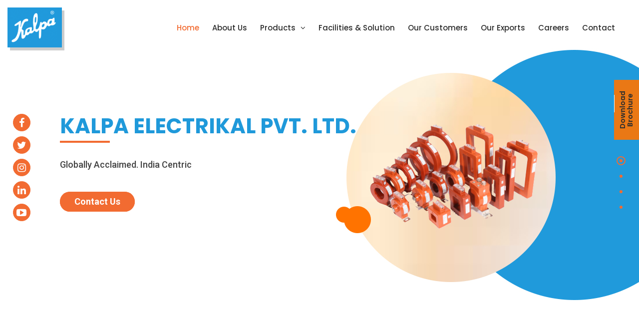

--- FILE ---
content_type: text/html; charset=UTF-8
request_url: https://kalpaelectrikal.com/index.php
body_size: 11219
content:
<!DOCTYPE html>
<html lang="en">

<head>
<meta charset="utf-8">
<meta http-equiv="X-UA-Compatible" content="IE=edge">
<meta name="viewport" content="width=device-width, initial-scale=1">
<title>Home | Kalpa Electrikal</title>
<!-- Bootstrap CSS -->
<link href="css/bootstrap.min.css" rel="stylesheet">
<!-- Custom CSS -->
<link href="css/style.css" rel="stylesheet">
<link href="css/download_theme.css" rel="stylesheet">
<!-- Favicon -->
<link rel="shortcut icon" type="image/x-icon" href="images/fav.png">

</head>

<body>
<!-- Pre Loader -->
<div id="preloader">
  <div id="loader"></div>
</div>

<style>
#google_translate_element:hover{background-color:transparent!important;}
.goog-logo-link {
   display:none !important;
}

.goog-te-gadget {
   color: transparent !important;
}

.goog-te-gadget .goog-te-combo {
   color: #424242!important;
   margin-top: 10px!important;
    margin-bottom: 0px!important;
}
@media(min-width:100px) and (max-width:736px)
{
	.goog-te-gadget .goog-te-combo {
		margin-right:60px!important;
		width:130px!important;
		font-size:14px!important;
	}
}
.header-section.menu-fixed {
    position: fixed;
    background: #ffffff;
    top: 0;
    left: 0;
    width: 100%;
    z-index: 99!important;
}
	@media(max-width:480px){
		.header-section.menu-fixed {
    position: inherit;
		}
	}
</style>

<header class="header-section">
  <div class="header-bottomarea">
    <div class="container-fluid">
      <div class="header-bottom"> 
        <!-- Header Logo --> 
        <a href="index.php" class="header-logo"><img class="animated1 tada" style="box-shadow: 5px 6px #cccccc;" src="images/logo.png" alt="Logo"> </a> 
       
        <nav class="in-navigation">
          <ul>
            <li class="active"><a href="index.php">Home</a></li>
            <li><a href="about.php">About Us</a></li>
			 <li class="in-dropdown"><a href="products.php">Products</a>
              <ul class="dropdown">
			  <div class="container">
				<div class="row">
					<div class="col-md-3">
						<li><a href="javascript:;" ><strong>Current Transformers</strong></a></li>
                        <li class="cicon"><a href="lv-current-transformers.php" >LV Current Transformers</a>
                            <ul class="subul">
    							<li class="sub_menu"><a href="lv-current-transformers-tape-insulated.php">Tape Wound CT</a></li>
    							<li class="sub_menu"><a href="lv-current-transformers-moulded-case-ct.php">Moulded Case CT</a></li>
    							<li class="sub_menu"><a href="lv-current-transformers-resin-cast-ct.php">Cast Resin CT</a></li>
							</ul>
						</li>
                        <li><a href="mv-current-transformers.php" >MV Current Transformers</a></li>
						
                        <li class="cicon"><a href="out-door-current-transformers.php">Outdoor Current Transformers</a>
                            <ul class="subul">
							<li class="sub_menu"><a href="out-door-current-transformers-oil-filled-ct.php">Oil-Filled CT</a></li>
							<li class="sub_menu"><a href="oil-filled-combined-ctvt.php">Oil-Filled Combined CTVT</a></li>
    							<li class="sub_menu"><a href="out-door-current-transformers-cycloaliphatic-ct.php">Cycloaliphatic CT</a></li>
							</ul>
						</li>
					
					</div>
					<div class="col-md-3">
					<li><a href="javascript:;"><strong href="">Voltage Transformers</strong></a></li>
                        <li><a href="lv-voltage-transformers.php" >LV Voltage Transformers</a>
                            <!--<ul class="subul">
    							<li class="sub_menu"><a>VPI Type</a></li>
    							<li class="sub_menu"><a>Resin Cast type</a></li>
							</ul>-->
						</li>
                        <li><a href="mv-voltage-transformers.php" >MV Voltage Transformers</a></li>
						
        				<li class="cicon"><a href="out-door-voltage-transformers.php" >Outdoor Voltage Transformers</a>
        				    <ul class="subul">
    							<!--<li class="sub_menu"><a href="out-door-oilcooled-voltage-transformers.php">Oilcooled VT</a></li>-->
    							<li class="sub_menu"><a href="out-door-voltage-transformers-oil-filled-vt.php">Oil-Filled VT</a></li>
    							<li class="sub_menu"><a href="out-door-voltage-transformers-cycloaliphatic-vt.php">Cycloaliphatic VT</a></li>
							</ul>
						</li>
						<!--<li><a href="mv_indoor_cast_resin_voltage_transformers.php" >Indoor Cast Resin Voltage Transformers</a></li>-->
					</div>
					<div class="col-md-3">
						<li><a href="javascript:;"><strong>Dry Type Transformers</strong></a></li>
						<li><a href="dry-type-transformers-vpi.php" >Vacuum Pressure Impregnated(VPI)</a></li>
						<li><a href="dry-type-transformers-crt.php" >Cast Resin Type(CRT)</a></li>
						<!--<li class="cicon"><a href="dry-type-transformers-crt.php" >Special Transformers</a>
						    <ul class="subul">
    							<li class="sub_menu"><a>NGT(Neutral Grounding Transformers)</a></li>
    							<li class="sub_menu"><a>Rectifier Duty Transformers</a></li>
    							<li class="sub_menu"><a>Excitation Transformers</a></li>
    							<li class="sub_menu"><a>Lighting Transformers</a></li>
    							<li class="sub_menu"><a>Thyristor Duty Transformers</a></li>
    							<li class="sub_menu"><a>ZIG ZAG/ Earthing Transformers</a></li>
    							<li class="sub_menu"><a>Universal Auxillary Transformers</a></li>
    							<li class="sub_menu"><a>Inverter Duty Transformers</a></li>
    							<li class="sub_menu"><a>Furance Transformers</a></li>
    							<li class="sub_menu"><a>12 Pulse Transformers</a></li>
    							<li class="sub_menu"><a>24 Pulse Transformers</a></li>
    							<li class="sub_menu"><a>3 Phase to 1 Phase Transformers</a></li>
    							<li class="sub_menu"><a>Booster Transformers</a></li>
    							<li class="sub_menu"><a>Auto Transformers</a></li>
							</ul>
						</li>-->
						<li><a href="oil-immersed-distribution-transformer.php"><strong>Oil Immeresed Distribution Transformers</strong></a></li>
						
					</div>
					
					<div class="col-md-3">
					<li><a href="bus-duct-current-transformers.php"><strong>Bus Duct Current Transformers</strong></a></li>
						<li><a href="line-chokes-and-reactors-reactors.php"><strong>Line Choke / Reactors</strong></a></li>
					<li class="cicon"><a href="special-application-transformers.php"><strong>Special Application Transformers</strong></a>
					    <ul class="subul" style="height:350px!important;overflow-y:scroll!important;">
							<li class="sub_menu"><a>CBCT</a></li>
							<li class="sub_menu"><a>Summation CT</a></li>
            				<li class="sub_menu"><a>Interposting CT</a></li>
							<li class="sub_menu"><a>Split core CT</a></li>
            				<li class="sub_menu"><a>Laboratory Standard CT</a></li>
							<li class="sub_menu"><a>Bus Duct CT</a></li>
							<li class="sub_menu"><a>Hign Frequenct CT</a></li>
							<li class="sub_menu"><a>Auxillary VT</a></li>
							<li class="sub_menu"><a>Interposting VT</a></li>
							<li class="sub_menu"><a>Residual Voltage Transformers</a></li>
							<li class="sub_menu"><a>Auto Transformers</a></li>
							<li class="sub_menu"><a>Lighting Transformers</a></li>
							<li class="sub_menu"><a>Tyristor Transformers</a></li>
							<li class="sub_menu"><a>Invertor Duty Transformers</a></li>
							<li class="sub_menu"><a>Earthing Transformers</a></li>
							<li class="sub_menu"><a>IP Protection Transformers</a></li>
							<li class="sub_menu"><a>NGT(Neutral Grounding Transformers)</a></li>
							<li class="sub_menu"><a>Rectifier Duty Transformers</a></li>
							<li class="sub_menu"><a>Excitation Transformers</a></li>
							<li class="sub_menu"><a>Lighting Transformers</a></li>
							<li class="sub_menu"><a>Thyristor Duty Transformers</a></li>
							<li class="sub_menu"><a>ZIG/ZAG Earthing Transformers</a></li>
							<li class="sub_menu"><a>Universal Auxillary Transformers</a></li>
							<li class="sub_menu"><a>Inverter Duty Transformers</a></li>
							<li class="sub_menu"><a>Furance Transformers</a></li>
							<li class="sub_menu"><a>12 Pluse Transformers</a></li>
							<li class="sub_menu"><a>24 Pluse Transformers</a></li>
							<li class="sub_menu"><a>3 Phase to 1 Phase Transformers</a></li>
							<li class="sub_menu"><a>Booster Transformers</a></li>
        					
    					</ul>
					</li>
					
					</div>
					
				</div>
			
			  </div>
               
              </ul>
            </li>
			 <li><a href="facilities_solution.php">Facilities & Solution</a></li>
			 <li><a href="our_customers.php">Our Customers</a></li>
			  <li><a href="exports.php">Our Exports</a></li>
			   <li><a href="careers.php">Careers</a></li>
            <li><a href="contact.php">Contact</a></li>
			<!--<li><a data-toggle="modal" data-target="#myModalBD" >
			<i style="color:#ffffff;border-radius:2px;padding:10px;background:#f26b31;" class="fa fa-arrow-circle-o-down"></i>
			</a></li>-->
			
          </ul>
        </nav>
		<div id="google_translate_element"></div>
       
		
		
		<!--<nav class="in-navigation">
          <ul>
            <li class="active"><a href="index.php">Home</a></li>
            <li><a href="about.php">About Us</a></li>
			<li class="in-dropdown"><a href="javascript:void(0)">Products</a>
              <ul>
                <li class="in-dropdown1"><a href="#">Current Transformers</a>
				<ul>
					<li class="in-dropdown2"><a href="#">Low Voltage Current Transformers</a>
					<ul>
						<li><a>Tape wound CT</a></li>
						<li><a>Moulded Case CT</a></li>
						<li><a>Resin Cast CT</a></li>
					</ul>
					
					</li>
					<li><a href="#">Medium Voltage Current Transformers</a></li>
					<li class="in-dropdown2"><a href="#">Outdoor Current Transformers</a>
						<ul>
							<li><a>Oil Cooled CT</a></li>
							<li><a>Cycloaliphatic CT</a></li>
							
						</ul>
					</li>
				</ul>
				</li>
				
				 Voltage Transformers
              <li class="in-dropdown1"><a href="#">Voltage Transformers</a>
				<ul>
					<li class="in-dropdown2"><a href="#">LV Voltage Transformers</a>
						<ul>
							<li><a>VPI Type</a></li>
							<li><a>Resin cast Type</a></li>
						</ul>
					</li>
					<li><a href="#">MV Voltage Transformers</a></li>
					<li class="in-dropdown2"><a href="#">Outdoor Voltage Transformers</a>
						<ul>
							<li><a>Oil Cooled VT</a></li>
							<li><a>Cycloaliphatic VT</a></li>
						</ul>
					</li>
				</ul>
				</li>
			
				<li class="in-dropdown1"><a href="#">Dry type Transformers</a>
				<ul>
					<li><a href="#">VPI Type</a></li>
					<li><a href="#">Resin Cast Type</a></li>
					<li class="in-dropdown2" ><a href="#">Special Transformers</a>
						<ul style="height:300px;overflow-y: scroll;">
							<li><a>NGT(Neutral Grounding Transformers)</a></li>
							<li><a>Rectifier Duty Transformers</a></li>
							<li><a>Excitation Transformers</a></li>
							<li><a>Lighting Transformers</a></li>
							<li><a>Thyristor Duty Transformers</a></li>
							<li><a>ZIG ZAG/ Earthing Transformers</a></li>
							<li><a>Universal Auxillary Transformers</a></li>
							<li><a>Inverter Duty Transformers</a></li>
							<li><a>Furance Transformers</a></li>
							<li><a>12 Pulse Transformers</a></li>
							<li><a>24 Pulse Transformers</a></li>
							<li><a>3 Phase to 1 Phase Transformers</a></li>
							<li><a>Booster Transformers</a></li>
							<li><a>Auto Transformers</a></li>
						</ul>
					</li>
				
				</ul>
				
				</li>
			
				<<li class="in-dropdown1"><a href="#">Oil Cooled Transformers</a>
					<ul>
						<li><a href="#">Distribution Transformers</a></li>
						<li><a href="#">Power Transformers</a></li>
						<li class="in-dropdown2" ><a href="#">Special Transformers</a>
							<ul>
								<li><a>Auto Transformers</a></li>
								<li><a>Lighting Transformers</a></li>
								<li><a>Tyristor Transformers</a></li>
								<li><a>Inverter Duty Transformers</a></li>
								<li><a>Earthing Transformers</a></li>
								<li><a>IP Protection Transformers</a></li>
							</ul>
						</li>
					</ul>
				</li>
				
			
				<li><a href="#">Line Chokes / Reactors</a></li>
				
				
			<li class="in-dropdown1"><a href="#">Special Application Transformers</a>
					<ul style="height:250px!important;overflow-y:scroll!important;">
						<li><a>Combined CTVT</a></li>
						<li><a>CBCT</a></li>
						<li><a>Summation CT</a></li>
						<li><a>Interposting CT</a></li>
						<li><a>Split core CT</a></li>
						<li><a>Laboratory Standard CT</a></li>
						<li><a>Bus Duct CT</a></li>
						<li><a>Hign Frequenct CT</a></li>
						<li><a>Auxillary VT</a></li>
						<li><a>Interposting VT</a></li>
						<li><a>Residual Voltage Transformers</a></li> 
					</ul>
				</li>
              </ul>
            </li>
			 
			 <li><a href="facilities_solution.php">Facilities & Solution</a></li>
			 <li><a href="our_customers.php">Our Customers</a></li>
			  <li><a href="quality_assurance.php">Quality Assurance</a></li>
			  <li><a href="exports.php">Our Exports</a></li>
			   <li><a href="careers.php">Careers</a></li>
            <li><a href="contact.php">Contact</a></li>
          </ul>
        </nav>-->
        
      </div>
    </div>
  </div>
  <div class="mobile-menu-wrapper clearfix">
    <div class="container">
      <div class="mobile-menu"></div>
    </div>
  </div>
</header><!-- Banner Wrapper Start --> 
<div id="demos-pannel">
	<h3><a data-toggle="modal" data-target="#myModalBD">Download Brochure</a></h3>
</div>
<!--main slider-->
<section class="main-slider">
  <div class="main-slider-carousel owl-carousel owl-theme">
    <div class="slide" style="background-image:url(images/home_banners/1.jpg)">
      <div class="container">
        <ul class="social-links d-none d-xl-block">
          <li><a class="fa fa-facebook" href="https://www.facebook.com/KalpaElectrikalltd/" target="_blank"></a></li>
          <li><a class="fa fa-twitter" href="https://twitter.com/kalpaelectrika1" target="_blank"></a></li>
          <li><a class="fa fa-instagram" href="https://www.instagram.com/kalpa_electrikal/" target="_blank"></a></li>
          <li><a class="fa fa-linkedin" href="https://www.linkedin.com/in/kalpa-electrikal-pvt-ltd/" target="_blank"></a></li>
          <li><a class="fa fa-youtube-play" href="https://www.youtube.com/channel/UCBVeCH4Vw40QQqmnQeUBhqw" target="_blank"></a></li>
        </ul>
        <div class="content hide_mobile">
          <h1> <span>KALPA ELECTRIKAL PVT. LTD.</span></h1>
          <p>Globally Acclaimed. India Centric
		
		</p>
          <div class="tp-btn"> <a href="contact.php" data-text="Contact Us" class="theme-button-one bttn color-one"><span>Contact Us</span></a> </div>
        </div>
      </div>
    </div>
    <div class="slide" style="background-image:url(images/home_banners/2.jpg)">
      <div class="container">
        <ul class="social-links d-none d-xl-block">
         <li><a class="fa fa-facebook" href="https://www.facebook.com/KalpaElectrikalltd/" target="_blank"></a></li>
          <li><a class="fa fa-twitter" href="https://twitter.com/kalpaelectrika1" target="_blank"></a></li>
          <li><a class="fa fa-instagram" href="https://www.instagram.com/kalpa_electrikal/" target="_blank"></a></li>
          <li><a class="fa fa-linkedin" href="https://www.linkedin.com/in/kalpa-electrikal-pvt-ltd/" target="_blank"></a></li>
          <li><a class="fa fa-youtube-play" href="https://www.youtube.com/channel/UCBVeCH4Vw40QQqmnQeUBhqw" target="_blank"></a></li>
        </ul>
        <div class="content hide_mobile">
          <h1> <span>Making a Difference</span></h1>
		
          <p>Securing the power situation with technology proven <br> Transformers that perform where others can’t.</p> 
		
          <div class="tp-btn"> <a href="contact.php" data-text="Contact Us" class="theme-button-one bttn color-one"><span>Contact Us</span></a> </div>
        </div>
      </div>
    </div>
    <div class="slide" style="background-image:url(images/home_banners/3.jpg)">
      <div class="container">
        <ul class="social-links d-none d-xl-block">
       <li><a class="fa fa-facebook" href="https://www.facebook.com/KalpaElectrikalltd/" target="_blank"></a></li>
          <li><a class="fa fa-twitter" href="https://twitter.com/kalpaelectrika1" target="_blank"></a></li>
          <li><a class="fa fa-instagram" href="https://www.instagram.com/kalpa_electrikal/" target="_blank"></a></li>
          <li><a class="fa fa-linkedin" href="https://www.linkedin.com/in/kalpa-electrikal-pvt-ltd/" target="_blank"></a></li>
          <li><a class="fa fa-youtube-play" href="https://www.youtube.com/channel/UCBVeCH4Vw40QQqmnQeUBhqw" target="_blank"></a></li>
        </ul>
        <div class="content hide_mobile">
          <h1>Design by Engineers for <span>Engineers Everywhere
		</span></h1>
          <p>Our solutions for the industry are fully integrated <br> and customized to meet the needs of the customer.</p> 
		
          <div class="tp-btn"> <a href="contact.php" data-text="Contact Us" class="theme-button-one bttn color-one"><span>Contact Us</span></a> </div>
        </div>
      </div>
    </div>
    <div class="slide" style="background-image:url(images/home_banners/4.jpg)">
      <div class="container">
        <ul class="social-links d-none d-xl-block">
         <li><a class="fa fa-facebook" href="https://www.facebook.com/KalpaElectrikalltd/" target="_blank"></a></li>
          <li><a class="fa fa-twitter" href="https://twitter.com/kalpaelectrika1" target="_blank"></a></li>
          <li><a class="fa fa-instagram" href="https://www.instagram.com/kalpa_electrikal/" target="_blank"></a></li>
          <li><a class="fa fa-linkedin" href="https://www.linkedin.com/in/kalpa-electrikal-pvt-ltd/" target="_blank"></a></li>
          <li><a class="fa fa-youtube-play" href="https://www.youtube.com/channel/UCBVeCH4Vw40QQqmnQeUBhqw" target="_blank"></a></li>
        </ul>
        <div class="content hide_mobile">
          <h1>  
		<span>Quality Forever</span></h1>
          <p>Manufacturer of Instrument Transformers, Control, <br> Power & Distribution Transformers up to 33kV
		</p>
          <div class="tp-btn"> <a href="contact.php" data-text="Contact Us" class="theme-button-one bttn color-one"><span>Contact Us</span></a> </div>
        </div>
        
      </div>
    </div>
  </div>
</section>
<!-- main slider end --> 

<!-- About Us area -->
<section id="about-us" class="about-wrapper">
  <div class="container">
    <div class="section_heading">
      <h2>About <span>Us</span></h2>
      <div class="separator">
        <ul>
          <li></li>
          <li></li>
          <li></li>
        </ul>
      </div>
    </div>
    <div class="row">
      <div class="col-sm-12" style="padding:0px;">
        <div class="home-about-inner">
          <h2>Over 47 Years of Experience in this Business.</h2>
          <p> Kalpa Electrikal Pvt. Ltd., an ISO 9001:2015 Certified Company, established in 1978 in Bengaluru, India.
Globally Preferred, India Centric manufacturers & exporters of LV & MV Instrument Transformers for
Indoor & Outdoor applications, Dry Type Control, Power Transformers, Oil filled Distribution
Transformers, Line Chokes/Reactors and Special Application Transformers.</p>
<p>
    Advanced design, manufacturing & testing facility provides high quality-assured products. All products
are tested for Quality Assurance at the Company’s sophisticated laboratory before final dispatch.
</p>
          <a href="about.php" data-text="About Us" class="theme-button-one bttn color-one"><span>About Us</span></a> </div>
      </div>
    </div>
  </div>
</section>
<!-- Our counters -->
<div class="counter-wrapper">
  <div id="counter">
    <div class="container">
      <div class="row">
        <div class="col-lg-3 col-md-6 col-sm-6">
          <div class="work-statistics text-center"> <i class="icon icon-clock stat-icon" aria-hidden="true"></i>
            <h3 class="Count" style="margin-bottom:0px;">47 </h3>
			<!--<i class="fa fa-plus" style="color:#ffffff"></i>-->
            <span class="fun-line"></span>
            <p>Years of experience</p>
          </div>
          <!-- end work-statistics  --> 
        </div>
        <!-- end col-md-3  -->
        <div class="col-lg-3 col-md-6 col-sm-6" >
          <div class="work-statistics text-center"> <i class="icon icon-profile-male stat-icon" aria-hidden="true"></i>
            <h3 class="Count" style="margin-bottom:0px;">50000 <i class="fa fa-plus"></i></h3>
            
            <span class="fun-line"></span>
            <p>Satisfied Customer's</p>
          </div>
          <!-- end work-statistics  --> 
        </div>
        <!-- end col-md-3  -->
        <div class="col-lg-3 col-md-6 col-sm-6">
          <div class="work-statistics text-center"> <i class="icon icon-lightbulb stat-icon" aria-hidden="true"></i>
            <h3 class="Count" style="margin-bottom:0px;">500</h3>
            <span class="fun-line"></span>
            <p>Consultants &
Contractors Approvals</p>
          </div>
          <!-- end work-statistics  --> 
        </div>
        <!-- end col-md-3  -->
        <div class="col-lg-3 col-md-6 col-sm-6">
          <div class="work-statistics text-center"> <i class="icon icon-trophy stat-icon" aria-hidden="true"></i>
            <h3 class="Count" style="margin-bottom:0px;">100</h3>
            <span class="fun-line"></span>
            <p>Type Tested Products</p>
          </div>
          <!-- end work-statistics  --> 
        </div>
        <!-- end col-md-3  --> 
      </div>
      <!-- end row  --> 
    </div>
    <!-- end container-fluid  --> 
  </div>
  <!-- end counter  --> 
</div>
<!-- Our Services Wrapper -->
<section class="services-wrapper">
  <div class="container">
    <!--<div class="section_heading">
      <h2>Our <span>Services</span></h2>
      <div class="separator">
        <ul>
          <li></li>
          <li></li>
          <li></li>
        </ul>
      </div>
    </div>-->
  
    <div class="row">
      <div class="col-xl-4 col-lg-4 col-md-4 col-sm-12">
        <div class="single-service-content">
          <div class="single-services-icon"><i class="bi bi-table-lamp"></i></div>
          <h3>Our Products</h3>
          <p>We are specialized in offering the high quality Transformers of multi range that is manufactured using
quality components, which are procured from reliable vendors. </p>
          <a href="products.php" data-text="Our Products" class="theme-button-one bttn color-one"><span>Our Products</span></a> </div>
      </div>
      <div class="col-xl-4 col-lg-4 col-md-4 col-sm-12">
        <div class="single-service-content">
          <div class="single-services-icon"><i class="bi bi-spark"></i></div>
          <h3>Quality Assurance</h3>
          <p>Being an ISO 9001-2015 certified organization, our excellence in transformer field due to its
uncompromising quality and the quality is supported by well-equipped infrastructure. </p>
          <a href="http://mrcreativedemo.com/kalpa/quality_assurance.php" data-text="Quality Assurance" class="theme-button-one bttn color-one"><span>Quality Assurance</span></a> </div>
      </div>
      <div class="col-xl-4 col-lg-4 col-md-4 col-sm-12">
        <div class="single-service-content">
          <div class="single-services-icon"><i class="fa fa-home"></i></div>
          <h3>Our Infrastructure</h3>
          <p>KALPA having a vast area of around 20,000 sqm manufacturing unit with advanced automated
machineries, testing equipment’s and office with area of 2000 sqm with latest software’s and a focused

team.</p>
          <a href="facilities_solution.php" data-text="Facilities and Solution" class="theme-button-one bttn color-one"><span>Facilities and Solution</span></a> </div>
      </div>
      
    </div>
  </div>
</section>

<!--<section class="cta-wrapper">
  <div class="container">
    <div class="col col-lg-12">
      <div class="cta-text">
        <h3>Do you need any help from Kalpa Electrikals Pvt. Ltd.</h3>
        <p>Lorem ipsum dolor sit amet, consectetur adipisicing elit, sed do eiu tempor incididunt ut labore et dolore magna aliqua. Ut enim ad mi veniam, quis nostrud exercitation ullamco laboris nisi ut aliquip ex eatrl commodo consequat. Duis aute irure dolor in.</p>
        <span class="line"></span>
        <ul>
          <li>Contact Us</li>
          <li><i class="fa fa-headphones"></i> +91-080-23303103</li>
          <li><i class="fa fa-envelope"></i> sales@kalpaelectrikal.com</li>
        </ul>
      </div>
    </div>
  </div>
</section>-->

<section class="testimonials-wrapper1">
  <div class="container">
    <div class="section_heading">
      <h2>Our <span>Products</span></h2>
      <div class="separator">
        <ul>
          <li></li>
          <li></li>
          <li></li>
        </ul>
      </div>
    </div>
    <div class="two-item-carousel owl-carousel owl-theme">
	<div class="single-testimonial-item text-center">
 <a href="products.php"> <img src="images/home_products/bus-duct-current-transformer.jpg" alt="products" style="width:100%;"></a>
</div>
<div class="single-testimonial-item text-center">
  <a href="products.php"><img src="images/home_products/dry-tape-transformer.jpg" alt="products" style="width:100%;"></a>
</div>
<div class="single-testimonial-item text-center">
 <a href="products.php"><img src="images/home_products/interposing-current-transformers.jpg" alt="products" style="width:100%;"></a>
</div>
<div class="single-testimonial-item text-center">
 <a href="products.php"><img src="images/home_products/laboratory-standard-ct.jpg" alt="products" style="width:100%;"></a>
</div>
<div class="single-testimonial-item text-center">
  <a href="products.php"><img src="images/home_products/line-choke-transformers.jpg" alt="products" style="width:100%;"></a>
</div>
<div class="single-testimonial-item text-center">
  <a href="products.php"><img src="images/home_products/low-voltage-instruments-transformers.jpg" alt="products" style="width:100%;"></a>
</div>
<div class="single-testimonial-item text-center">
  <a href="products.php"><img src="images/home_products/neutral-graounding-transformers.jpg" alt="products" style="width:100%;"></a>
</div>
<div class="single-testimonial-item text-center">
  <a href="products.php"><img src="images/home_products/oil-filled-instrument-transformer.jpg" alt="products" style="width:100%;"></a>
</div>
<div class="single-testimonial-item text-center">
  <a href="products.php"><img src="images/home_products/outdoor-cycloaliphatic-voltage-transformers.jpg" alt="products" style="width:100%;"></a>
</div>
<div class="single-testimonial-item text-center">
  <a href="products.php"><img src="images/home_products/universal-auxilary-transformers.jpg" alt="products" style="width:100%;"></a>
</div>
    </div>
    
    
  </div>
  
</section>
<!-- Testimonials Wrapper End --> 

<section class="r">
  <div class="container">
      <h3 style="visibility:hidden;">Brochure</h3>
      <div class="row single-service-content">
        <a data-text="Download Brochure" class="theme-button-one bttn color-one" data-toggle="modal" data-target="#myModalBD"><span>Download Brochure</span></a>
    </div>
</div>
</section>



<!-- Electric Repair Start -->
<div class="electric-repair-services">
  <div class="container-fluid">
    <div class="row">
      <!--<div class="election-repair-main">-->
        <div class="col-sm-12 col-lg-6 col-md-6 no-padding">
          <div class="election-repair election-repair-img1">
            <div class="electric-repair-left electric-repair-right">
                
                      <h3><span>Why Kalpa Electrikal Pvt Ltd?</span></h3>
                      
                      <ul>
        				<li><img src="images/election-repair-icon2.png" alt="icon">Over 47 Years of Transformer expertise</li>
        				<li><img src="images/election-repair-icon2.png" alt="icon">State of the art Manufacturing & Testing Infrastructure</li>
        				<li><img src="images/election-repair-icon2.png" alt="icon">High Quality Products at Optimized Price & faster Delivery</li>
        				<li><img src="images/election-repair-icon2.png" alt="icon">Proven technology & Type Tested products</li>
        				<li><img src="images/election-repair-icon2.png" alt="icon">Fully customized products</li>
        				<li><img src="images/election-repair-icon2.png" alt="icon">Consultative Selling</li>
        				
        			  </ul>
    			  
            </div>
          </div>
        </div>
        <div class="col-sm-12 col-lg-6 col-md-6 no-padding">
          <div class="election-repair election-repair-img2">
            <div class="electric-repair-right">
               
                      <h3><span>Latest News</span></h3>
                     
                      <ul>
                        <li><img src="images/election-repair-icon2.png" alt="icon">New Manufacturing facilities for Distribution Transformers</li>
                        <li><img src="images/election-repair-icon2.png" alt="icon">Proud Exhibitor at Elecrama-2020 (18-22 Jan, 2020)</li>
                        <li><img src="images/election-repair-icon2.png" alt="icon">66kV range of Transformers under development</li>
                        <li><img src="images/election-repair-icon2.png" alt="icon">Rectangular Moulded case CTs under construction</li>
                        <li style="visibility:hidden;"><img src="images/election-repair-icon2.png" alt="icon">Fully customized products</li>
                        <li style="visibility:hidden;"><img src="images/election-repair-icon2.png" alt="icon">Fully customized products</li>
                       
                      </ul>
               
            </div>
          </div>
        </div>
      <!--</div>-->
    </div>
  </div>
</div>
<!-- Electric Repair End --> 
<!-- Testimonials Wrapper Start -->
<!--<section class="testimonials-wrapper">-->
<!--  <div class="container">-->
<!--    <div class="section_heading">-->
<!--      <h2>What Our <span>Client Say</span></h2>-->
<!--      <div class="separator">-->
<!--        <ul>-->
<!--          <li></li>-->
<!--          <li></li>-->
<!--          <li></li>-->
<!--        </ul>-->
<!--      </div>-->
<!--    </div>-->
<!--    <div class="two-item-carousel owl-carousel owl-theme">-->
<!--	<div class="single-testimonial-item text-center">-->
<!--  <div class="quote-icon"> <span class="fa fa-quote-left"></span> </div>-->
<!--  <div class="inner-content">-->
<!--    <div class="client-info">-->
<!--      <h3>Shelly Johnson</h3>-->
<!--      <span>California</span> </div>-->
<!--    <div class="img-box"> <img src="images/male.png" alt=""> </div>-->
<!--    <div class="text-box">-->
<!--      <p>Lorem ipsum dolor sit amet, consectetur adipisicing elit. Aliquam cumque, cupiditate debitis dolorem.</p>-->
<!--    </div>-->
<!--  </div>-->
<!--</div>-->
<!--<div class="single-testimonial-item text-center">-->
<!--  <div class="quote-icon"> <span class="fa fa-quote-left"></span> </div>-->
<!--  <div class="inner-content">-->
<!--    <div class="client-info">-->
<!--      <h3>Shelly Johnson</h3>-->
<!--      <span>California</span> </div>-->
<!--    <div class="img-box"> <img src="images/female.jpg" alt=""> </div>-->
<!--    <div class="text-box">-->
<!--      <p>Lorem ipsum dolor sit amet, consectetur adipisicing elit. Aliquam cumque, cupiditate debitis dolorem.</p>-->
<!--    </div>-->
<!--  </div>-->
<!--</div>-->
<!--<div class="single-testimonial-item text-center">-->
<!--  <div class="quote-icon"> <span class="fa fa-quote-left"></span> </div>-->
<!--  <div class="inner-content">-->
<!--    <div class="client-info">-->
<!--      <h3>Shelly Johnson</h3>-->
<!--      <span>California</span> </div>-->
<!--    <div class="img-box"> <img src="images/male.png" alt=""> </div>-->
<!--    <div class="text-box">-->
<!--      <p>Lorem ipsum dolor sit amet, consectetur adipisicing elit. Aliquam cumque, cupiditate debitis dolorem.</p>-->
<!--    </div>-->
<!--  </div>-->
<!--</div>-->
<!--<div class="single-testimonial-item text-center">-->
<!--  <div class="quote-icon"> <span class="fa fa-quote-left"></span> </div>-->
<!--  <div class="inner-content">-->
<!--    <div class="client-info">-->
<!--      <h3>Shelly Johnson</h3>-->
<!--      <span>California</span> </div>-->
<!--    <div class="img-box"> <img src="images/female.jpg" alt=""> </div>-->
<!--    <div class="text-box">-->
<!--      <p>Lorem ipsum dolor sit amet, consectetur adipisicing elit. Aliquam cumque, cupiditate debitis dolorem.</p>-->
<!--    </div>-->
<!--  </div>-->
<!--</div>-->
<!--<div class="single-testimonial-item text-center">-->
<!--  <div class="quote-icon"> <span class="fa fa-quote-left"></span> </div>-->
<!--  <div class="inner-content">-->
<!--    <div class="client-info">-->
<!--      <h3>Shelly Johnson</h3>-->
<!--      <span>California</span> </div>-->
<!--    <div class="img-box"> <img src="images/male.png" alt=""> </div>-->
<!--    <div class="text-box">-->
<!--      <p>Lorem ipsum dolor sit amet, consectetur adipisicing elit. Aliquam cumque, cupiditate debitis dolorem.</p>-->
<!--    </div>-->
<!--  </div>-->
<!--</div>-->
<!--    </div>-->
<!--  </div>-->
<!--</section>-->
<!-- Testimonials Wrapper End --> 

<!-- Clients Wrapper Start -->
<div class="clinets-wrapper">
  <div class="container">
    <div class="owl-carousel partners owl-theme">
      <div class="item"><img class="car_img" alt="" src="images/partners/1.jpg"></div>
      <div class="item"><img class="car_img" alt="" src="images/partners/2.jpg"></div>
      <div class="item"><img class="car_img" alt="" src="images/partners/3.jpg"></div>
      <div class="item"><img class="car_img" alt="" src="images/partners/4.jpg"></div>
      <div class="item"><img class="car_img" alt="" src="images/partners/5.jpg"></div>
      <div class="item"><img class="car_img" alt="" src="images/partners/6.jpg"></div>
      <div class="item"><img class="car_img" alt="" src="images/partners/7.jpg"></div>
      <div class="item"><img class="car_img" alt="" src="images/partners/8.jpg"></div>
    </div>
  </div>
</div>
<!-- Clients Wrapper End --> 
<!-- Footer Wrapper Start -->
<footer class="footer-top">
  <div class="container">
    <div class="row">
      <div class="col-sm-6 col-lg-4 col-xl-4">
        <aside class="widget no-padding">
          <div class="widget-title one" style="margin: 0 0 10px;padding: 0 0 10px;">
		  <img alt="" src="images/logo.png" style="width:100px;">
		  </div>
          <div class="about-widget">
            <p> 
			KALPA ELECTRIKAL PVT LTD was established in the year 1978. With over 46 years of vast
experience in the field of design, manufacturing, testing and supply of LV & MV Instrument
transformers, Control, Power, Distribution Transformers & Line Chokes/Reactors
			</p>
            <div class="social-icon"> 
        <a class="fb" href="https://www.facebook.com/KalpaElectrikalPvtLtd/" target="_blank"><i class="fa fa-facebook"></i></a> 
            <a class="tw" href="https://twitter.com/kalpaelectrika1" target="_blank"><i class="fa fa-twitter"></i></a> 
            <a class="gp" href="https://www.instagram.com/kalpa_electrikal/" target="_blank"><i class="fa fa-instagram"></i></a> 
            <a class="dr" href="https://in.linkedin.com/company/kalpaelectrikalpvtltd" target="_blank"><i class="fa fa-linkedin"></i></a> 
            <a class="be" href="https://www.youtube.com/channel/UCBVeCH4Vw40QQqmnQeUBhqw" target="_blank"><i class="fa fa-youtube-play"></i></a> 
            </div>
          </div>
        </aside>
      </div>
      <div class="col-sm-6 col-lg-4 col-xl-4">
        <aside class="widget nav-widget" style="padding: 0 0 0 17%;">
          <h3 class="widget-title">Quick Links</h3>
          <ul style="padding: 0 0 0 0;">
            <li><a href="index.php" style="color:#424242!important;">Home</a></li>
            <li><a href="about.php" style="color:#424242!important;">About Us</a></li>
            <li><a href="products.php" style="color:#424242!important;">Products</a></li>
            <li><a href="quality_assurance.php" style="color:#424242!important;">Quality Assurance</a></li>
             <li><a href="exports.php" style="color:#424242!important;">Our Exports</a></li>
            <li><a href="contact.php" style="color:#424242!important;">Contact Us</a></li>
			<li style="margin-top:20px;"><a class="download_center_btn" href="download_center.php">DOWNLOAD CENTER</a></li>
          </ul>
        </aside>
      </div>
     
      <div class="col-sm-6 col-lg-4 col-xl-4 bottom-form">
        <aside class="widget nav-widget">       
	   <h3 class="widget-title">Get In Touch With US</h3>
	   
         
          <p><i class="fa fa-map-marker" style="font-size:19px;padding-right:5px;color:#f26b31;"></i>
		  P.B.No. 4413, No. 149/25, 3rd Main, Industrial Town, Rajaji Nagar,  <br> Bengaluru a�� 560010.
		  </p>
           
    		  <p><i class="fa fa-mobile" style="font-size:20px;padding-right:5px;color:#f26b31;"></i>+91-80-23405248, +91-80-23303103,<br> +91-80-23356049 </p>
    		  <p><i class="fa fa-envelope" style="padding-right:5px;color:#f26b31;"></i> sales@kalpaelectrikal.com</p>
    		 <p><i class="fa fa-envelope" style="padding-right:5px;color:#f26b31;"></i> marketing@kalpaelectrikal.com</p>
		  
       
        <!--<form action="#">-->
        <!--  <div class="form-group">-->
        <!--    <input name="name" placeholder="Name" type="text">-->
        <!--  </div>-->
        <!--  <div class="form-group">-->
        <!--    <input name="subject" placeholder="Subject" type="text">-->
        <!--  </div>-->
        <!--  <div class="form-group">-->
        <!--    <input name="message" placeholder="Message" type="text">-->
        <!--  </div>-->
        <!--  <button type="submit" class="btn">Send</button>-->
        <!--</form>-->
		</aside>
      </div>
    </div>
  </div>
</footer>
<!-- Footer Wrapper End -->
<div class="copyright">
  <div class="container">
    <div class="row">
      <div class="col-lg-12 text-center">
        <p>@copy; Copyright <span id="year"></span> Kalpa Electrikal Pvt. Ltd, All Rights Reserved. <!-- <span class="color">G-Rank</span>.</p>
      </div>
    </div>
  </div>
</div>


<!-- Modal -->
<div id="myModalBD" class="modal fade" role="dialog" style="margin-top: 85px;">
  <div class="modal-dialog">

    <!-- Modal content-->
    <div class="modal-content">
      <div class="modal-header">
        <button type="button" class="close" data-dismiss="modal">&times;</button>
        <h4 class="modal-title">Fill the Form to Download Brochure</h4>
      </div>
      <div class="modal-body">
          <div class="contact-form" style="padding:10px">
            <form id="contact-form" name="contact_form" class="default-form" action="maild.php" method="post">
              <div class="row">
                <div class="col-md-6">
                  <div class="input-box">
                    <input type="text" name="name" value="" placeholder="Your Name" required>
                    <div class="icon"> <i class="fa fa-user" aria-hidden="true"></i> </div>
                  </div>
                </div>
                <div class="col-md-6">
                  <div class="input-box">
                    <input type="email" name="email" value="" placeholder="Email Address" required>
                    <div class="icon"> <i class="fa fa-envelope" aria-hidden="true"></i> </div>
                  </div>
                </div>
              </div>
              <div class="row">
                <div class="col-md-12">
                  <div class="input-box">
                    <input type="text" name="phone" value="" placeholder="Phone" required pattern="[7-9]{1}[0-9]{9}" onkeypress="return isNumber(event)" minlength="10" maxlength="12" >
                    <div class="icon"> <i class="fa fa-phone" aria-hidden="true"></i> </div>
                  </div>
                </div>
                
              </div>
              <div class="row">
                <div class="col-md-12">
                  <div class="input-box">
                    <textarea name="message" placeholder="Company Details" required></textarea>
                    <div class="icon"> <i class="fa fa-comment" aria-hidden="true"></i> </div>
                  </div>
                </div>
              </div>
              <div class="row">
                <div class="col-md-12">
                  <div class="button-box">
                    <input id="form_botcheck" name="form_botcheck" class="form-control" type="hidden" value="">
                    <button class="theme-button-one bttn color-one" data-text="Submit Here" type="submit" data-loading-text="Please wait...">Submit Here</button>
                  </div>
                </div>
              </div>
            </form>
          </div>
      </div>
    </div>

  </div>
</div><script>
function googleTranslateElementInit() {
  new google.translate.TranslateElement({pageLanguage: 'en'}, 'google_translate_element');
}
</script>
  <script>
  function isNumber(evt) {
  evt = (evt) ? evt : window.event;
  var charCode = (evt.which) ? evt.which : evt.keyCode;
  if (charCode > 31 && (charCode < 48 || charCode > 57)) {
    return false;
    }
  return true;
   }
</script>
<script src="//translate.google.com/translate_a/element.js?cb=googleTranslateElementInit"></script>
<!-- jQuery (necessary for Bootstrap's JavaScript plugins) --> 
<script src="js/jquery-min.js"></script> 
<script src="js/bootstrap.min.js"></script> 
<script src="js/popper.min.js"></script> 
<script src="js/jquery.mainmenu.js"></script> 
<script src="js/plugins.js"></script> 
<script src="js/plugin.js"></script> 
<script src="js/wow.js"></script> 
<script src="js/magnific-popup.min.js"></script> 
<script src="js/custom.js"></script>
<script>
 
var $animation_elements = $('.animation-element');
var $window = $(window);

function check_if_in_view() {
	var window_height = $window.height();
	var window_top_position = $window.scrollTop();
	var window_bottom_position = (window_top_position + window_height);

	$.each($animation_elements, function() {
		var $element = $(this);
		var element_height = $element.outerHeight();
		var element_top_position = $element.offset().top;
		var element_bottom_position = (element_top_position + element_height);

		//check to see if this current container is within viewport
		if ((element_bottom_position >= window_top_position) &&
			(element_top_position <= window_bottom_position)) {
		  $element.addClass('in-view');
		} else {
		  $element.removeClass('in-view');
		}
	});
}

$window.on('scroll resize', check_if_in_view);
$window.trigger('scroll', check_if_in_view);

  </script>
</body>

</html>


--- FILE ---
content_type: text/css
request_url: https://kalpaelectrikal.com/css/style.css
body_size: 26334
content:
/*
    Template Name    : Fusestar
	Description		 : Responsive HTML5 Electrical Template
    Version          : 1.0
/*
================================================
/* Table of Content
==================================================

1. Fonts - Roboto and Poppins
2. Common CSS
3. Loader CSS
4. Header
5. Slider
6. About Us Wrapper
7. Counters Wrapper
8. Our Services Wrapper
9. CTA Wrapper
10. Our Team Wrapper
11. Pricing Wrapper
12. Testimonials Wrapper
13. Blog Wrapper
14. Clinets Wrapper
15. Breadcrumb Wrapper
16. Innper Page Wrapper
17. Gallery Wrapper
18. FAQ
19. 404 
20. Contact Us Wrapper 
21. Footer Wrapper
22. Responsive

/*
================================================
1. Fonts - Roboto and Poppins
================================================
*/
@import url("https://fonts.googleapis.com/css?family=Poppins:300,400,500,600,700|Roboto:400,500,700");

@import url('font-awesome.min.css');
@import url('meanmenu.css');
@import url('animate.css');
@import url('owl.css');
@import url('magnific-popup.css');
@import url('et-line.css');
@import url('bicon.min.css');
/*
================================================
2. Common CSS
================================================
*/
* {
	margin: 0;
	padding: 0;
}
body {
	font-family: 'Roboto', sans-serif;
	font-size: 15px;
	line-height: 1.57143;
	font-weight: 400;
	color: #797979;
}
h1, h2, h3, h4, h5, h6 {
	font-family: 'Poppins', sans-serif;
	margin-top: 0;
	color: #f26b31;
}
a {
	color: #2d2e2e;
	transition: all 0.3s ease 0s;
}
a:hover {
	color: #242c42;
	text-decoration: none;
}
a, a:hover, a:active, a:focus {
	outline: none;
	text-decoration: none;
}
.btn, .btn * {
	transition: all 0.3s ease 0s;
}
i {
	transition: all 0.4s ease-in-out 0s;
}
.transition3s {
	transition: all 0.3s ease-in-out 0s;
}
ul {
	list-style: outside none none;
	margin: 0;
	padding: 0;
}
li {
	list-style: outside none none;
}
.mb-30 {
  margin-bottom: 30px;
}
section {
	float: left;
	width: 100%;
	padding: 100px 0;
}
.section_heading {
	text-align: center;
	width: 100%;
	margin:0 0 40px;
}
.section_heading h2 {
	font-size:3.2rem;
	color: #2d2d2d;	
}
.section_heading h2 span {
	color: #f26b31;
}
.separator {
	margin: 5px auto 0px;
	width: 120px;
	position: relative;
}
.separator ul::before {
	content: '';
	width: 40px;
	height: 1px;
	background: #c9c9c9;
	left: -8px;
	top: 63%;
	position: absolute;
}
.separator ul {
	padding: 0px;
	margin: 0px;
}
.separator ul::after {
	content: '';
	width: 40px;
	height: 1px;
	background: #c9c9c9;
	right: -8px;
	top: 63%;
	position: absolute;
}
.separator ul li {
	display: inline-block;
	width: 6px;
	height: 6px;
	margin: 0px;
	padding: 0px;
	background: #f26b31;
	border-radius:50%;
}
#scrollUp {
	border-radius: 50%;
	bottom: 100px;
	color: #fff;
	display: block;
	font-size: 25px;
	height: 40px;
	line-height: 0;
	position: fixed;
	right: 20px;
	text-align: center;
	text-decoration: none !important;
	transition: all 0.5s cubic-bezier(0, 0, 0, 1) 0s;
	width: 40px;
	z-index: 1000 !important;
	background:#f26b31;
}
#scrollUp:hover {
	background: #333;
	color: #fff;
}
#scrollUp i {
	display: block;
	padding-top: 5px;
}
.no-padding {
	padding: 0 !important;
}

.pad-b-10 {
	padding-top: 10px;
}
.bg-color2 {
	background:#f2f2f2;
}
.padding-20 {
	padding:20px;
}
.border-left-four {
	border-left:1px solid #e3e0e0;
}
.border-three {
	border:1px solid #e3e0e0;
}
.margin-bottom3 {
	margin-bottom:25px;
}
.row.row-safari{
     display: -webkit-box;
     display: -webkit-flex;
     display: -ms-flexbox;
     display: flex;
     -webkit-flex-wrap: wrap;
     -ms-flex-wrap: wrap;
     flex-wrap: wrap;
}
.img-area img {
	width: 100%;
	height: auto;
}
/* Button Effects */
.theme-button-one {
  line-height: 40px;
  font-size: 18px;
  font-weight: 600;
  text-transform: capitalize;
  padding: 0 10px;
  position: relative;
  z-index: 1;
  color: #fff;
  min-width: 150px;
  border-radius: 25px;
  text-align: center;
  background: #f26b31;
  display:inline-block;
  box-shadow:none;
  border:none;
}
/* Button Sytle one */
.bttn {overflow: hidden;}
.bttn::before,
.bttn::after {
  content: attr(data-text);
  position: absolute;
  width: 100%;
  height: 50%;
  left: 0;
  overflow: hidden;
  text-align: center;
  -webkit-transition: -webkit-transform 0.4s;
  transition: transform 0.4s;
  -webkit-transition-timing-function: cubic-bezier(0.2, 1, 0.3, 1);
  transition-timing-function: cubic-bezier(0.2, 1, 0.3, 1);
}
.bttn.color-one::before,
.bttn.color-one::after {color: #fff;}
.bttn::before {top: 0;}
.bttn::after {bottom: 0;line-height: 0;}
.bttn > span {
  display: block;
  -webkit-transform: scale3d(0.2, 0.2, 1);
  transform: scale3d(0.2, 0.2, 1);
  opacity: 0;
  -webkit-transition: -webkit-transform 0.6s, opacity 0.6s;
  transition: transform 0.6s, opacity 0.6s;
  -webkit-transition-timing-function: cubic-bezier(0.2, 1, 0.3, 1);
  transition-timing-function: cubic-bezier(0.2, 1, 0.3, 1);
}
.bttn:hover::before {
  -webkit-transform: translate3d(0, -100%, 0);
  transform: translate3d(0, -100%, 0);
}
.bttn:hover::after {
  -webkit-transform: translate3d(0, 100%, 0);
  transform: translate3d(0, 100%, 0);
}
.bttn:hover > span {
  opacity: 1;
  -webkit-transform: scale3d(1, 1, 1);
  transform: scale3d(1, 1, 1);
}
.bttn:hover  {
	color:#fff;
}
.bttn.color-one::before,.bttn.color-one::after {
	 background: #f26b31;
}
/*
================================================
3. Loader CSS
================================================
*/
#preloader {
    position: fixed;
    top: 0;
    left: 0;
    width: 100%;
    height: 100%;
    background-color: #222222;
    z-index: 99999;
}
#loader {
    display: block;
    position: relative;
    left: 50%;
    top: 50%;
    width: 150px;
    height: 150px;
    margin: -75px 0 0 -75px;
    border-radius: 50%;
    border: 3px solid transparent;
    border-top-color: #f26b31;
    -webkit-animation: spin 2s linear infinite;
    animation: spin 2s linear infinite;
}
#loader:before {
    content: "";
    position: absolute;
    top: 5px;
    left: 5px;
    right: 5px;
    bottom: 5px;
    border-radius: 50%;
    border: 3px solid transparent;
    border-top-color: #f26b31;
    -webkit-animation: spin 3s linear infinite;
    animation: spin 3s linear infinite;
}
#loader:after {
    content: "";
    position: absolute;
    top: 15px;
    left: 15px;
    right: 15px;
    bottom: 15px;
    border-radius: 50%;
    border: 3px solid transparent;
    border-top-color: #f26b31;
    -webkit-animation: spin 1.5s linear infinite;
    animation: spin 1.5s linear infinite;
}
@-webkit-keyframes spin {
    0%   {
        -webkit-transform: rotate(0deg);
        -ms-transform: rotate(0deg);
        transform: rotate(0deg);
    }
    100% {
        -webkit-transform: rotate(360deg);
        -ms-transform: rotate(360deg);
        transform: rotate(360deg);
    }
}
@keyframes spin {
    0%   {
        -webkit-transform: rotate(0deg);
        -ms-transform: rotate(0deg);
        transform: rotate(0deg);
    }
    100% {
        -webkit-transform: rotate(360deg);
        -ms-transform: rotate(360deg);
        transform: rotate(360deg);
    }
}
/*
================================================
4. Header
================================================
*/
.header-bottomarea {
	position: absolute;
	left: 0;
	top: 0;
	right: 0;
	z-index: 1008;
}
.menu-fixed .header-bottomarea {
	background: #ffffff;
	float: left;
	width: 100%;
	-webkit-box-shadow: 0px 3px 15px 3px rgba(33, 33, 34, 0.125);
	-moz-box-shadow: 0px 3px 15px 3px rgba(33, 33, 34, 0.125);
	box-shadow: 0px 3px 15px 3px rgba(33, 33, 34, 0.125);	
}
.header-section.menu-fixed {
	position: fixed;
	background: #ffffff;
	top: 0;
	left: 0;
	width: 100%;
	z-index: 9999;
}
.header-section.menu-fixed .header-top {
	display: none !important;
}
.header-bottom {
	display: flex;
	justify-content: space-between;
	align-items: center;
}
.header-logo {
	display: inline-block;
	padding: 15px 0;
}
.header-search {
	position: relative;
	align-self: stretch;
	display: flex;
	align-items: center;
}
.header-searchtrigger {
	border: none;
	font-size: 24px;
	align-self: stretch;
	display: flex;
	align-items: center;
	color: #2b2b2b;
	min-width: 34px;
	background: none;
	border: none;
	outline: none !important;
	cursor: pointer;
}
.header-searchtrigger:hover, .header-searchtrigger.is-active {
	color: #ff9138;
}
.header-searchbox {
	position: absolute;
	right: 0;
	top: 100%;
	width: 300px;
	height: auto;
	background: #f5f5f5;
	padding: 20px;
	display: flex;
	justify-content: space-between;
	z-index: 999;
	visibility: hidden;
	opacity: 0;
	transition: all 0.4s ease-in-out 0s;
	transform: scale(0.8);
	transform-origin: 50% 0;
	box-shadow: 0 0 5px rgba(0, 0, 0, 0.1);
	cursor: pointer;
}
.header-searchbox input {
	border: 1px solid #bbbbbb;
	border-right-color: #f26b31;
	width: 85%;
	padding: 0 15px;
}
.header-searchbox input:focus {
	border-color: #f26b31;
}
.header-searchbox button, .header-searchbox [type="submit"] {
	background: #f26b31;
	border: 1px solid #f26b31;
	color: #ffffff;
	flex: 0 0 45px;
	max-width: 45px;
	font-size: 18px;
}
.header-searchbox button:hover, .header-searchbox [type="submit"]:hover {
	background: #f26b31;
}
.header-searchbox input, .header-searchbox select {
	height: 45px;
	padding: 0 15px;
}
.header-searchbox.is-visible {
	visibility: visible;
	opacity: 1;
	transform: scale(1);
}

@media only screen and (min-width: 768px) and (max-width: 991px) {
.header-topcontact, .header-toplinks {
	text-align: center;
}
}

@media only screen and (max-width: 767px) {
.header-topcontact, .header-toplinks {
	text-align: center;
	padding: 0;
}
}

@media only screen and (max-width: 767px) and (max-width: 767px) {
.header-topcontact, .header-toplinks {
	margin-top: 5px;
}
}

@media only screen and (max-width: 767px) {
.header-topcontact li, .header-toplinks li {
	border-right: none;
	line-height: 1.5;
}
.header-topcontact li:first-child, .header-toplinks li:first-child {
	padding-left: 15px;
}
}

@media only screen and (max-width: 767px) and (max-width: 767px) {
.header-topcontact li:first-child, .header-toplinks li:first-child {
	margin-bottom: 5px;
}
}

@media only screen and (max-width: 767px) {
.header-topcontact li:last-child, .header-toplinks li:last-child {
	padding-right: 15px;
}
}

@media only screen and (max-width: 575px) {
.header-searchbox {
	width: 290px;
}
}
/**
 * Navigation */
.in-navigation {
	text-align: right;
	flex-grow: 1;
	padding: 0 20px;
}
.in-navigation > ul {
	padding-left: 0;
	margin-bottom: 0;
	font-size: 0;
	display: inline-block;
}
.in-navigation > ul > li {
	display: inline-block;
	list-style: none;
	font-size: 15px;
	/*position: relative;*/
}
.in-navigation > ul > li > a {
	font-family: 'Poppins', sans-serif;
	color: #2b2b2b;
	display: block;
	padding: 20px 13px;
	font-weight:500;
}
.in-navigation > ul > li:hover > a, .in-navigation > ul > li.active a {
	color: #f26b31;
}
.in-navigation .in-dropdown {
	/*position: relative;*/
}
.in-navigation .in-dropdown > a::after {
	content: "\f107";
	font-family: "FontAwesome";
	padding-left: 10px;
	font-weight: 400;
	font-size: 15px;
	vertical-align: bottom;
}
/*.in-navigation .in-dropdown ul {*/
/*	position: absolute;*/
/*	left: 100%;*/
/*	right: auto;*/
/*	top: 0;*/
/*	height: auto;*/
/*	width: 240px;*/
/*	z-index: 99;*/
/*	padding-left: 0;*/
/*	margin-bottom: 0;*/
/*	text-align: left;*/
/*	background: #262626;*/
/*	box-shadow: 0 0 5px rgba(0, 0, 0, 0.1);*/
/*	transform: translateX(20px);*/
/*	transition: all 0.2s ease-in-out 0s;*/
/*	visibility: hidden;*/
/*	opacity: 0;*/
/*}*/
.in-navigation .in-dropdown ul {
	position: absolute;
	left:5%!important;
	right:5%!important;
	top: 0;
	height: auto;
	width: 90%;
	z-index: 99;
	padding-left: 0;
	margin-bottom: 0;
	text-align: left;
	background: #ebf5ff!important;
	box-shadow: 0 0 5px rgba(0, 0, 0, 0.1);
	transform: translateX(20px);
	transition: all 0.2s ease-in-out 0s;
	visibility: hidden;
	opacity: 0;
}
.in-navigation .in-dropdown ul li {
	position: relative;
}
.in-navigation .in-dropdown ul li a {
	display: block;
	padding: 5px 5px;
	color: #424242;
	font-size: 12px;
	font-family: 'Poppins', sans-serif;
}
.in-navigation .in-dropdown ul li:not(:last-child) a {
	border-bottom: 1px solid #464646;
}
.in-navigation .in-dropdown ul li:hover > a {
	color: #ffffff;
	background: #f26b31;
	border-color: #f26b31;
}
.in-navigation .in-dropdown ul li:hover > ul {
	transform: translateX(0);
	visibility: visible;
	opacity: 1;
}
.in-navigation .in-dropdown > ul {
	padding-left:12px;
	padding-right:12px;
    padding-top:12px!important;
    padding-bottom:12px!important;
	left: 0;
	top: 100%;
	transform: translateY(20px);
}
.in-navigation .in-dropdown:hover > ul {
	transform: translateY(0);
	visibility: visible;
	opacity: 1;
}
.in-navigation .in-dropdown.overflow-element ul {
	left: auto;
	right: 100%;
	transform: translateX(-20px);
}
.in-navigation .in-dropdown.overflow-element > ul {
	left: auto;
	right: 0;
}
.sticky {
	position: fixed;
	top: 0;
	left: 0;
	width: 100%;
	background: #fff;
	z-index: 999;
	-webkit-box-shadow: 0px 0px 191px 0px rgba(0,0,0,0.1);
	box-shadow: 0px 0px 191px 0px rgba(0,0,0,0.1);
	-webkit-animation: sticky 2s;
	animation: sticky 2s;
}
/*
================================================
5. Slider Wrapper
================================================
*/
.main-slider {
	position: relative;
	padding: 0;
}
.main-slider .slide {
	position: relative;
	padding: 30px 0;
	background-size: cover;
	background-repeat: no-repeat;
	background-position: left top;
	height:650px;
	background:#f2f2f2;
}
.main-slider h1:after {
	position:absolute;
	width:100px;
	height:4px;
	background:#f26b31;
	content:"";
	left:0;
	bottom:0;
}
.main-slider h1 {
	position: relative;
	text-transform: uppercase;
	opacity: 0;
	margin-bottom: 20px;
	-webkit-transition: all 1000ms ease;
	-moz-transition: all 100ms ease;
	-ms-transition: all 1000ms ease;
	-o-transition: all 1000ms ease;
	/* transition: all 1000ms ease; */
	-webkit-transform: translateY(50px);
	-moz-transform: translateY(50px);
	-ms-transform: translateY(50px);
	-o-transform: translateY(50px);
	/* transform: translateY(50px); */
	color: #f26b31;
	font-weight:500;
	
}
.main-slider h1 span {
	display:block;
	color:#1f99da;
	font-size:75px;
	font-weight:700;
	font-style:normal;	
}
.main-slider .active h1 {
	opacity: 1;
	-webkit-transform: translateY(0);
	-moz-transform: translateY(0);
	-ms-transform: translateY(0);
	-o-transform: translateY(0);
	transform: translateY(0);
	-webkit-transition-delay: 1300ms;
	-moz-transition-delay: 1300ms;
	-ms-transition-delay: 1300ms;
	-o-transition-delay: 1300ms;
	transition-delay: 1300ms;
	font-family: 'Poppins', sans-serif;
}
.main-slider .content {
	height:970px;
	display:table;
	position:relative;
	padding:370px 0 0;
}
.main-slider .content p {
	margin:0 0 40px;
	opacity: 0;
	-webkit-transition: all 1000ms ease;
	-moz-transition: all 100ms ease;
	-ms-transition: all 1000ms ease;
	-o-transition: all 1000ms ease;
	transition: all 1000ms ease;
	-webkit-transform: translateX(50px);
	-moz-transform: translateX(50px);
	-ms-transform: translateX(50px);
	-o-transform: translateX(50px);
	transform: translateX(50px);	
	opacity: 0;
}
.main-slider .active p {
    font-size:18px;
	margin:0 0 40px;
	-webkit-transform: translateY(0);
	-moz-transform: translateY(0);
	-ms-transform: translateY(0);
	-o-transform: translateY(0);
	transform: translateY(0);
	transition-delay: 2000ms;	
	opacity: 1;
}
.main-slider .social-links {
	position:absolute;	
	left:5%;
	top:35%;
}
.main-slider .social-links li:first-child {
	margin:0;
}
.main-slider .social-links li {
	display: block;
	margin:10px 0 0;
}
.main-slider .social-links li a {
	font-size: 20px;
	line-height: 1;
	color: #ffffff;
	width:35px;
	height:35px;
	line-height:35px;
	border-radius:50%;
	text-align:center;
	border:1px solid #f26b31;
	background:#f26b31;
}
.main-slider .social-links li a:hover {
	color: #fff;	
	background:#1f99da;
}
.main-slider .tp-btn {
	position: relative;
	opacity: 0;
	-webkit-transition: all 1000ms ease;
	-moz-transition: all 100ms ease;
	-ms-transition: all 1000ms ease;
	-o-transition: all 1000ms ease;
	transition: all 1000ms ease;
	-webkit-transform: translateY(50px);
	-moz-transform: translateY(50px);
	-ms-transform: translateY(50px);
	-o-transform: translateY(50px);
	transform: translateY(50px);
}
.main-slider .active .tp-btn {
	opacity: 1;
	-webkit-transform: translateY(0);
	-moz-transform: translateY(0);
	-ms-transform: translateY(0);
	-o-transform: translateY(0);
	transform: translateY(0);
	transition-delay: 1000ms;
}
.main-slider .owl-dots {
	position: absolute;
	right: 8%;
	top: 55%;
	z-index: 1;
	margin-top: -20px;
}
.owl-theme .owl-dots .owl-dot {
	display: none;
}
.main-slider .owl-dots {
    position: absolute;
    right: 8%;
    max-width: 20px;
    margin-left: 0;
    width: 100%;
    text-align: center;
    top: 60%;
    margin-top: -80px !important;
}
.main-slider .owl-dots .owl-dot {
	position: relative;
	display: inline-block;
	overflow: hidden;
    background: transparent;
	width: 18px;
	height: 18px;
	margin: 3px 0px;
	border-radius: 50px;
	border: 2px solid transparent;
	transition: all 500ms ease;
	-moz-transition: all 500ms ease;
	-webkit-transition: all 500ms ease;
	-ms-transition: all 500ms ease;
	-o-transition: all 500ms ease;
}
.main-slider .owl-dots .owl-dot:before {
	position: absolute;
    top: 0;
	left: 0px;
	bottom: 0px;
    right: 0;
    margin: 4px;
    background: #f26b31;
    border-radius: 50%;
	content: '';
	transition: all 500ms ease;
	-moz-transition: all 500ms ease;
	-webkit-transition: all 500ms ease;
	-ms-transition: all 500ms ease;
	-o-transition: all 500ms ease;
}
.main-slider .owl-dots .owl-dot.active,
.main-slider .owl-dots .owl-dot:hover {
	border-color: #f26b31;
}
.main-slider .owl-dots .owl-dot span{
    display: none;
}
.main-slider .owl-nav {
	position: absolute;
	right: 0px;
	top: 50%;
	z-index: 1;
	width: 100%;
	margin-top: -20px;
	display:none;
}
.owl-carousel .owl-controls .owl-nav .owl-prev {
	position: absolute;
	right: 0;
	top: 50%;
}
.owl-carousel .owl-controls .owl-nav .owl-prev {
	left: 0px ;
}
.owl-carousel .owl-controls .owl-nav .owl-next {
	position: absolute;
	right: 0;
	top: 50%;
}
.main-slider .owl-carousel .owl-controls .owl-nav .owl-next {
	right: 50px;
}
/** Features **/
.features-wrapper {
	float:left;
	width:100%;
}
/** Single Feature Service **/
.single-feature-service {
    margin: 0;
    vertical-align: middle;
	padding:7.5% 15%;
	background:#003674;
	float:left;
	width:100%;
}
.single-feature-service.two {
	background:#f26b31;
}
.single-feature-service .services-icon {
	width: 22%;
	float: left;
	font-size:70px;
	text-align: center;
	color:#fff;
	line-height:85px;
}
.single-feature-service .service-content {
	padding:0 0 0 20px;
	float: left;
	width: 75%;	
}
.single-feature-service h3 {
    text-transform: capitalize;
    padding: 0;
	color:#fff;
	font-family: 'Poppins', sans-serif;
	font-size:30px;
	}
.single-feature-service p {
	color:#fff;
	margin:0;
}	
/*
================================================
6. About Us Wrapper
================================================
*/
.about-wrapper {
	padding:70px 0 105px;
	/*background: url(../images/dot.jpg) left top repeat;	*/
	background:#f2f2f2;
}
section#about-us.content_sec{
   position: relative;
}
.inner-page-wrapper.about-wrapper {
	padding:70px 0 0;
	background:none;
}
.about-wrapper .about-text h3 {
	font-size: 40px;
	text-align: left;
	text-transform: capitalize;
	font-weight: bold;
	color: #003674;
}
.about-wrapper .about-text h3 span {
	color: #f26b31;
}
.about-wrapper .about-text .line {
	display: inline-block;
	width: 40%;
	border: 1px dashed #b2b2b2;
	margin: 5px 0 20px;
}
.home-about-inner {
   background:url(../images/home-about-img.png) left top no-repeat;
   width:100%;
   float:left;
   text-align:center;
   padding:60px 20%;
   color:#fff;
   background-size:cover;
}
.home-about-inner h2 {
	color:#fff;
	font-size:30px;
	margin:0 0 10px;
}
.home-about-inner p {
	margin:0 0 20px;
}
.single-about-service {
	float: left;
	width: 100%;
	margin:50px 0 0;
	text-align:center;	
}
.about-services-icon {
	display:inline-block;
	text-align:center;
	width:100%;
}
.single-about-service i {
	width:65px;
	height:65px;
	background:#003674;
	color:#fff;
	display:inline-block;
	line-height:65px;
	margin:0 0 20px;
	border-radius:50%;
	font-size:35px;
}
.single-about-service h3 {
	font-size:25px;
	text-align:center;
	color:#003674;
	margin:0 0 6px;
	padding:0;
}
.single-about-service p {
	margin:0;
}
/*
================================================
7. Counters Wrapper
================================================
*/
.counter-wrapper {
	float:left;
	width:100%;
}
#counter {
    background: url(../images/election-repair-img1.png) center center no-repeat fixed;
    margin: 0;
    height: 100%;
    position: relative;
    width: 100%;
    top: 0;
    left: 0;
    background-size: cover;
    padding: 60px 0 10px;
}
#counter:after{
    content: '';
    width: 100%;
    height: 100%;
    position: absolute;
    background-color: rgba(242, 107, 49, 0.8);
    /*background-color:#1f99da;*/
    top: 0;
    left: 0;
    z-index: 1;
}
.work-statistics-write {
    padding: 0px;
    margin-bottom: 30px;
    z-index: 111;
    position: relative;
}
.work-statistics-write h3 {
    font-size: 37px;
    color: white;
    vertical-align: middle;
    margin-top: 13px;
}
.work-statistics-write p {
    font-size: 18px;
    color: white;
    vertical-align: middle;
    margin-top: 13px;
    line-height: 25px;
}
.work-statistics {
    padding: 0px;
    margin-bottom:40px;
    padding:0px;
    position: relative;
    z-index: 111;
}
.work-statistics h3 {
    font-size: 32px;
    color: #fff;
    margin: 0px 9px 20px;
    vertical-align: middle;
    margin-top:10px;
}
.work-statistics p::before {
    display:none;
	background: #fff;
	position: absolute;
	width: 30px;
	height: 2px;
	content: '';
	top: 45%;
	left: -20px;
}
.work-statistics p {
    font-size:20px;
	position: relative;
	color: #fff;
	font-weight: 500;
	margin-bottom: 0;
	/*margin-left: 20px;*/
	/*margin-right: 20px;*/
	padding: 5px 0 8px;
	/*background-color: #000;*/
}
.work-statistics:hover .stat-icon{
    transform: rotateY(360deg);
}
.stat-icon {
    font-weight:700;
    font-size: 48px;
    margin-top: 0px;
    color: #003674;
    transition: 1.4s;
    -o-transition: 1.4s;
    -webkit-transition: 1.4s;
    -moz-transition: 1.4s;
    -ms-transition: 1.4s;
    border-radius: 5px;
    line-height: 35px;
    text-align: center;
}
/*
================================================
8. Our Services Wrapper
================================================
*/
.services-wrapper {
	padding: 101px 0 110px;
	background:#f2f2f2;
	/*background:url(../images/dot.jpg) left top repeat;*/
}
.services-wrapper .section_heading {
	margin:0; 
}
.inner-page-wrapper.services-wrapper {
	padding:50px 0 90px;
}
.single-service-content {
	float: left;
	width: 100%;
	margin: 0px 0 0;
	text-align:center;
	padding:15px;
	transition: all 0.3s ease 0s;
	box-shadow: 0 0 20px rgba(0,0,0,0.06);
	background:#fff;
}
.single-service-content:hover {
	box-shadow: 0 0 20px rgba(0, 0, 0, 0.32);	
}
.single-services-icon i:after {
	content:"";
	width:15px;
	height:15px;
	background:#f26b31;
	position:absolute;
	border-radius:50%;
	right:-4px;
	top:10px;
}
.single-services-icon i {
	width: 65px;
	height: 65px;
	background: #003674;
	color: #fff;
	display: inline-block;
	line-height: 65px;
	margin: 0 0 20px;
	border-radius: 50%;
	font-size: 35px;
	position:relative;
}
.single-service-content h3 {
    position: relative;
	font-size: 25px;
}
.single-service-content h4 i {
    color: #000;
    font-size: 55px;
    margin-right: 20px;
    -webkit-transition: all 0.2s ease-in-out;
    -moz-transition: all 0.2s ease-in-out;
    -ms-transition: all 0.2s ease-in-out;
    transition: all 0.2s ease-in-out;
}
.single-service-content p {
    min-height: 115px;
    font-weight: 300;
	margin:0 0 20px;
}
.single-service-content .bttn.color-one::before, .single-service-content .bttn.color-one::after {
	background: #003674;
}
.single-service-content .theme-button-one {
	background: #f26b31;
	line-height: 50px;
	padding: 0 35px;
}
/** Services Details **/
section.services-detials-wrapper {
	padding: 90px 0 75px;
}
.services-details .detail {
	padding: 30px 0 30px;
}
.services-detials-wrapper .accordion-box {
	width:100%;
}
/** Sidebar **/
.sidebar {
    background: #fff;
    box-shadow: 0 0 35px rgba(0, 0, 0, 0.1);
}
.sidebar .widget {
	margin-bottom: 10px;
	padding: 20px;
}
.sidebar-title {
	margin-bottom: 25px;
	font-size: 20px;
	font-weight: 600;
	color: #37404d;
	position:relative;
	padding:0 0 0 10px;
	border-left: 3px solid #f26b31;	
}
.sidebar .form-search {
	position: relative;
}
.sidebar .form-search .form-control {
	border: 1px solid #eee;
	height: 45px;
}
.sidebar .form-search .btn {
	background: none;
	position: absolute;
	right: 0;
	top: 0;
	padding: 10px 12px 9px 12px;
}
.sidebar .categories ul li {
	line-height: 30px;
	font-size: 14px;
}
.sidebar .categories ul li a {
	color: #535353;
}
.sidebar .categories ul li a:hover {
	color:#f26b31;;
}
.sidebar .categories ul li span {
	float: right;
}
.sidebar .tags ul li a {
	float: left;
	margin: 0 5px 5px 0;
	padding: 5px 12px;
	font-size: 11px;
	text-decoration: none;
	border: solid 1px #e4e4e4;
	background: #e4e4e4;
	text-transform: uppercase;
	color: #5f5f5f;
	letter-spacing: 1px;
	border-radius: 2px;
}
.sidebar .tags ul li a:hover {
	border: solid 1px #ff214f;
	background: #f26b31;
	color:#fff;
}
/*
================================================
9. CTA Wrapper
================================================
*/
.cta-wrapper::before {
	background: linear-gradient(to left, #0e3466 0%, #194575 50%); 
	bottom: 0;
	content: "";
	left: 0;
	opacity: 0.85;
	position: absolute;
	right: 0;
	top: 0;
	z-index: -1;
}
.cta-wrapper {
	background: url(../images/cta-bg.jpg) left top fixed no-repeat;
	z-index: 9;
	position: relative;
	padding:107px 0 102px;
}
.cta-wrapper .cta-text {
	text-align:center;
	padding:0 10%;
}
.cta-wrapper h3 {
    font-size: 25px;
    color: #fff;
    text-transform: capitalize;
	margin:0 0 20px;
}
.cta-wrapper p{
    font-size: 16px;
    color: #fff;
    margin-bottom: 25px;
}
.cta-text .line {
	display:inline-block;
	width:50%;
	border:1px dashed #fff;
	margin:15px 0 40px;
}
.cta-wrapper ul {
    color: #fff;
    overflow: hidden;
	text-align:center;
}
.cta-wrapper ul li {
    font-size: 20px;
    display:inline-block;
	font-weight:600;
}
.cta-wrapper ul > li:first-child {
	font-weight:700;
}
.cta-wrapper ul > li + li {
    margin-left: 30px;
}
.cta-wrapper ul i {
    display: inline-block;
    padding-left: 5px;
    color: #f26b31;
	margin-right:10px;
}
/*
================================================
10. Our Team Wrapper
================================================
*/
.our-team-wrapper {
	padding: 102px 0 110px;
}
.our-team-wrapper .section_heading {
	margin:0;
}
.inner-page-wrapper.our-team-wrapper {
	padding: 50px 0 90px;
}
.team-member {
     padding:0;
	margin:40px 0 0;
 } 
.team-thumb {
     position: relative;
     margin-bottom:0;
     overflow: hidden;
 }
.team-thumb img {
     width: 100%;
 }
.team-social {
     position: absolute;
     bottom: 0;
     right: 0;
     width: 100%;
     height: 100%;
     border: 5px solid rgba(255, 255, 255, 0.8);
     -webkit-transform: scale(.8);
     -moz-transform: scale(.8);
     -ms-transform: scale(.8);
     -o-transform: scale(.8);
     transform: scale(.8);	
     opacity: 0;
     -webkit-transition: all 500ms;
     -moz-transition: all 500ms;
     -ms-transition: all 500ms;
     -o-transition: all 500ms;
     transition: all 500ms;	 
 }
.team-member:hover .team-social {
     opacity: 1;
     -webkit-transform: scale(1);
     -moz-transform: scale(1);
     -ms-transform: scale(1);
     -o-transform: scale(1);
     transform: scale(1);		
 }
 .team-social ul {
     position: absolute;
     width: 100%;
     height: 100%;
     background-color: #003674;
	 transform: scale(.8);
 }
.team-social li {
     margin-bottom: 5px;
     position: absolute;
     bottom: 25px;
     right: -100%;
     -webkit-transition: all .6s ease-out;
     -moz-transition: all .6s ease-out;
     -ms-transition: all .6s ease-out;
     -o-transition: all .6s ease-out;
     transition: all .6s ease-out;
 }
.team-member:hover .team-social li{
     right: 30px;
 }
.team-social li:nth-child(2) {
     bottom: 65px;
     -webkit-transition: all .7s ease-out;
     -moz-transition: all .7s ease-out;
     -ms-transition: all .7s ease-out;
     -o-transition: all .7s ease-out;
     transition: all .7s ease-out;	
 }
.team-social li:nth-child(3) {
     bottom: 105px;
     -webkit-transition: all .8s ease-out;
     -moz-transition: all .8s ease-out;
     -ms-transition: all .8s ease-out;
     -o-transition: all .8s ease-out;
     transition: all .8s ease-out;		
 }
.team-social li:nth-child(4) {
     bottom: 145px;
     -webkit-transition: all .9s ease-out;
     -moz-transition: all .9s ease-out;
     -ms-transition: all .9s ease-out;
     -o-transition: all .9s ease-out;
     transition: all .9s ease-out;	
 }
 .team-social li:nth-child(5) {
     bottom: 185px;
     -webkit-transition: all 1s ease-out;
     -moz-transition: all 1s ease-out;
     -ms-transition: all 1s ease-out;
     -o-transition: all 1s ease-out;
     transition: all 1s ease-out;	
 }
.team-social li:nth-child(6) {
     bottom: 225px;
     -webkit-transition: all 1.1s ease-out;
     -moz-transition: all 1.1s ease-out;
     -ms-transition: all 1.1s ease-out;
     -o-transition: all 1.1s ease-out;
     transition: all 1.1s ease-out;	
 }
.team-social li:nth-child(7) {
     bottom: 265px;
     -webkit-transition: all 1.2s ease-out;
     -moz-transition: all 1.2s ease-out;
     -ms-transition: all 1.2s ease-out;
     -o-transition: all 1.2s ease-out;
     transition: all 1.2s ease-out;	
 }
.team-social li:nth-child(8) {
     bottom: 305px;
     -webkit-transition: all 1.3s ease-out;
     -moz-transition: all 1.3s ease-out;
     -ms-transition: all 1.3s ease-out;
     -o-transition: all 1.3s ease-out;
     transition: all 1.3s ease-out;	
 }
.team-social li:nth-child(9) {
     bottom: 345px;
     -webkit-transition: all 1.4s ease-out;
     -moz-transition: all 1.4s ease-out;
     -ms-transition: all 1.4s ease-out;
     -o-transition: all 1.4s ease-out;
     transition: all 1.4s ease-out;	
 }
.team-social a {
     width: 35px;
     height: 35px;
     line-height: 35px;
     color: #003674;
     font-size: 18px;
     text-align: center;
     display: inline-block;
     background-color: #fff;
     border-radius: 4px;
 }
.team-member .team-info {
	 display:inline-block;
	 width:100%;
	 padding:20px;
	 border-top: 1px solid #fff;
	 background:#003674;
	 text-align:center;
}
.team-member span {
     color: #fff;
 }
.team-member h2 {
     color: #fff;
	 font-weight:600;
     font-size: 20px;
     text-transform: uppercase;
     margin-bottom: 0;
 }
/*
================================================
11. Pricing Wrapper
================================================
*/ 
.pricing-wrapper {
	padding: 105px 0 110px;
	background: #f2f2f2;	
}
.pricing-wrapper .section_heading {
	margin:0;
}
.pricing-wrapper .price_card {
     text-align: center;
     padding:30px 0px 40px;
	 margin:40px 0 0;
	 border-radius: 20px;
	float: left;
	-webkit-box-shadow: 0 0 25px 0 rgba(41,61,88,.06);
	-moz-box-shadow: 0 0 25px 0 rgba(41,61,88,.06);
	box-shadow: 0 0 25px 0 rgba(41,61,88,.06);	
	background: #fff;	
}
.pricing-wrapper .plan-title{
     margin-bottom:10px;
     display: block;
}
.pricing-wrapper .plan-title h4{
     color: #262626;
}
.pricing-wrapper .price_amount{
     color:#000;
     font-size:20px;
}
.pricing-wrapper .price_amount strong{
     font-size:50px;
     font-weight:600;
     font-family: 'Poppins', sans-serif;
     padding:0 5px;
}
.pricing-wrapper .features {
     margin:0px auto;
     width:55%;
}
.pricing-wrapper .features ul{
     list-style: none;
     padding: 0px;
     margin: 0px;
}
.pricing-wrapper .features ul li{
     padding:15px 0;
     border-bottom: solid 1px #d1d1d1;
     color:#262626;
}
.pricing-wrapper .features ul li.deactive{
     color:#000;
}
.pricing-wrapper .features ul li:last-child{
     border-bottom:none;
}
.pricing-wrapper .purchase{
     margin-top: 10px;
     text-align: center;
}
.pricing-wrapper .purchase a.purchase_now{
     padding: 10px 25px;
     background:#f26b31;
     color:#fff;
     font-size: 14px;
     display: inline-block;
     font-family: 'Poppins', sans-serif;
	 border-radius: 25px;
}
.pricing-wrapper .purchase a.purchase_now:hover{
     color: #fff;
}
.pricing-wrapper .ultimate{
     border:none;
     z-index:9;
}
.pricing-wrapper .ultimate .plan-title h4{
     color: #fff;
}
.pricing-wrapper .ultimate .plan-title .separator ul li{
     display:inline-block;
     background:#fff;
     margin: 0px 2px;
     padding: 0px;
}
.pricing-wrapper .ultimate .price_amount{
     color:#fff;
     font-size:20px;
}
.pricing-wrapper .ultimate .price_amount strong{
     color: #fff;
     font-size:50px;
     font-weight:600;
     font-family: 'Poppins', sans-serif;
}
.pricing-wrapper .ultimate{
     background: #f26b31 !important;
     -webkit-box-shadow: 0px 5px 32px -7px rgba(255,98,4,0.78);
     -moz-box-shadow: 0px 5px 32px -7px rgba(255,98,4,0.78);
     box-shadow: 0px 5px 32px -7px rgba(255,98,4,0.78);
}
.pricing-wrapper .ultimate .purchase a.purchase_now, .pricing-wrapper .ultimate .purchase a:hover.purchase_now {
	color: #f26b31;
	border-radius: 25px;
	background: #fff;
}
.pricing-wrapper .ultimate .features ul li {
     padding:15px 0;
     color:#fff;
}
.pricing-wrapper .ultimate .features ul li:last-child{
     border-bottom:none;
}
/*
================================================
12. Electric Repair
================================================
*/ 
.electric-repair-services {
	float:left;
	width:100%;
}
.election-repair::before {
	bottom: 0;
	content: "";
	left: 0;
	opacity: 0.95;
	position: absolute;
	right: 0;
	top: 0;	
	z-index: -1;
}
.election-repair-img1:before {
	background:#003674
}
.election-repair-img2:before {
	background:#f26b31
}
.election-repair {
	/*min-height:433px;*/
	padding:6%;
	position:relative;
	z-index: 9;
	float:left;
	width:100%;
}
.election-repair-img1 {
	background: url(../images/election-repair-img1.png) left 90% no-repeat;	
}
.election-repair-img2 {
	background: url(../images/election-repair-img2.png) right 90% no-repeat;	
}
.election-repair-main {
	display: table !important;
	table-layout: fixed;
	width: 100%;
}
.election-repair-main > div > div {
	background-position: center center !important;
	background-size: cover !important;
	float: none;
	margin: 0 !important;
	padding: 0 2%;
	vertical-align: middle;
	min-height:400px;
}
.election-repair-main > div > div > div {
	padding-top:11% !important;
}
.election-repair-img1 .electric-repair-left {
	padding:0 0 0 18%;
}
.election-repair-img1 .electric-repair-left h3 {
	color:#f26b31;
	font-size:16px;
	margin:0 0 20px;
}
.election-repair-img1 .electric-repair-left h3 span {
	color:#fff;
	font-size:24px;	
	display:block;
	margin: 5px 0 0;
}
.election-repair-img1 .electric-repair-left p {
	color:#fff;
	margin:0 0 13px;
}
.election-repair-img2 .electric-repair-right {
	padding: 4px 0 0 15px;
}
.electric-repair-right ul {
	margin:0;
	display:inline-block;
}
.electric-repair-right ul li {
	/*float:left;*/
	font-weight:700;
	/*width:48%;*/
	color:#fff;
	padding:4px 0 8px;
	font-size:16px;
}
.electric-repair-right ul li img {
	margin:0 8px 0 0;
}
.election-repair-img2 .electric-repair-right h3 {
	color:#fff;
	font-size:16px;
	margin:0 0 16px;
}
.election-repair-img2 .electric-repair-right h3 span {
	color:#fff;
	font-size:24px;	
	display:block;
	margin: 5px 0 0;
}
.election-repair-img2 .electric-repair-right p {
	color:#fff;
}
.electric-box {
	position: relative;
	overflow: hidden;
	margin-bottom: 30px;
}
/*
================================================
12. Testimonials Wrapper
================================================
*/ 
.testimonials-wrapper {
	background-color: #f2f2f2; /* For browsers that do not support gradients */
	
	padding: 104px 0 0px;
}
.testimonials-wrapper1 {
	background-color: #f2f2f2; /* For browsers that do not support gradients */
	background: linear-gradient(to bottom, #fbfbfb 0%, #ffffff 23%);
	padding: 104px 0 0px;
}
.testimonials-wrapper .section_heading {
	margin: 0;
}
.inner-page-wrapper.testimonials-wrapper {
	background:none;
	border:none;
	padding: 60px 0 110px;
}
.single-testimonial-item{
    position: relative;
    display: block;
    background: #ffffff;
    -webkit-box-shadow: 0px 2px 10px 3px #f6f6f6; 
    box-shadow: 0px 2px 10px 3px #f6f6f6;
    margin-top: 40px;
}
.single-testimonial-item .inner-content{
    position: relative;
    display: block;
    padding: 55px 30px 52px;
    background: #f2f2f2;
}
.single-testimonial-item .inner-content .client-info{
    position: relative;
    display: block; 
    padding-bottom: 22px;
}
.single-testimonial-item .inner-content .client-info h3{
    color: #3a3a3a;
    font-weight: 600;
    margin: 0 0 3px;
}
.single-testimonial-item .inner-content .client-info span{
}
.single-testimonial-item .inner-content .img-box{
    position: relative;
    display: block;
    overflow: hidden;
    width: 100px;
    height: 100px;
    margin: 0 auto;
    border-radius: 50%;
    z-index: 2;
	background:#fff;	
}
.single-testimonial-item .inner-content .img-box::before {
    position: absolute;
    top: -1px;
    left: -1px;
    bottom: -1px;
    right: -1px;
    content: "";
    background: rgba(0, 0, 0, 0.70);
    border-radius: 50%;
    transition: all 0.5s ease-in-out 0s;
    transform-style: preserve-3d;
    transform: perspective(1200px) rotateY(-90deg) translateZ(0px);
    opacity: 0;
    z-index: 4;
}
.single-testimonial-item:hover .inner-content .img-box::before{
	transform: perspective(1200px) rotateY(0deg) translateZ(0px);
	transition-delay: 0.1s;
    opacity: 1;
}
.single-testimonial-item .inner-content .img-box img{
    width: 100%;
    transition: all 700ms ease 800ms;
    border-radius: 50%;
}
.single-testimonial-item:hover .inner-content .img-box img{
    transform: rotate(360deg);	    
}
.single-testimonial-item .inner-content .text-box{
    position: relative;
    display: block;
    padding-top: 24px;
}
.single-testimonial-item .inner-content .text-box p{
    margin: 0;
}
.single-testimonial-item .quote-icon{
    position: absolute;
    top: 0;
    left: 0;
    width: 60px;
    height: 70px;
    background: #f26b31;
    z-index: 3;
}
.single-testimonial-item .quote-icon span:before{
    color: #ffffff;
    font-size: 30px;
    display: block;
    padding: 20px 0;
}
.testimonials-wrapper .owl-nav div {
	display:none !important;
}
/*
================================================
13. Blog Wrapper
================================================
*/ 
.inner-page-wrapper.blog-wrapper:before {
	background:none;
}
.inner-page-wrapper.blog-wrapper {
	background:none;
	padding:50px 0 90px;
}
.inner-page-wrapper.blog-wrapper .post-detail {
	background:#f9f9f9;
}
.blog-wrapper {
	background: url(../images/pattern.png) left top repeat;
	z-index: 9;
	position: relative;
	padding: 105px 0 110px;	
}
.blog-wrapper h2 {
	color: #2d2d2d;
}
.blog-wrapper .section_heading {
	margin:0;
}
.blog-wrapper .post-img {
     width: 100%;
	position: relative;
	padding: 0px;
	float: left;
	height: 100%;
	overflow: hidden;	 
}
.blog-wrapper .post-img img {
     width: 100%;	
	 transition: all 0.5s ease-in-out;
}
.blog_card:hover .post-img img {
	-moz-transform: scale(1.1);
	-webkit-transform: scale(1.1);
	transform: scale(1.1);
}
.blog-wrapper .post-img .posted_on {
     border-radius:50%;
	position: absolute;
	text-align: center;
	padding: 16px 10px;
	height: 70px;
	width: 70px;
	top: 15px;
	right: 15px;
	bottom: 10px;
	background:#f26b31;		
}
.blog-wrapper .post-img .posted_on span.date {
	font-size: 25px;
	display: block;
	color: #fff;
	font-weight: 700;
	line-height: 20px;
}
.blog-wrapper .post-img .posted_on span.month {
	font-size: 14px;
	display: block;
	color: #fff;
	font-weight: 400;
}
.blog-wrapper .blog_card {
     display:inline-block;
	 margin:40px 0 0;
}
.blog-wrapper .post-detail {
     padding:20px;
     border:none;
     border-top:0px;
     width: 100% !important;
	 background:#fff;
	 display:inline-block;
}
.blog-wrapper .post-detail h5 {
	font-size: 25px;
}
.blog-wrapper .post-detail .post-status{
     margin:10px 0 5px;
     width: 100%;
     display: inline-block;
}
.blog-wrapper .post-detail .post-status ul{
     list-style: none;
     padding:0px;
     margin:0px;
}
.blog-wrapper .post-detail .post-status ul li{
     float:left;
     min-width:50px;
     color: #797979;
     margin-right: 20px;
     font-size: 14px;
}
.blog-wrapper .post-status ul li i {
	color: #f26b31;
}
.blog-wrapper .post-status ul li span a{
     color:#797979;
}
.blog-wrapper .post-detail .post-status ul li:last-child{
     margin-right: 0;
}
.blog-wrapper .post-detail .post-status ul li i::before{
     margin-right: 5px;
     font-size:14px;
}
.blog-wrapper .description p {
     margin:0 0 25px;
}
.blog-details-wrapper .post-commet {
  border-bottom: 1px solid #e7e4dd;
  border-top: 1px solid #e7e4dd;
  font-size: 14px;
  margin: 60px 0 30px;
  padding: 15px 0;
  text-align: left;
  text-transform: uppercase;
}
.blog-details-wrapper .post-commet .social-icons {
  margin-top: 1px;
  font-size: 16px;
  float: right;
  margin-top:0;
}
.social-icons li {
  display: inline-block;
  margin-left: 10px;
}
.pro_review {
	display: flex;
}
.review_thumb {
	margin-right: 20px;
	min-width: 12%;
}
.review_info h5 a {
	color:#f26b31;
}
.pro_review img {
	max-width: 100%;
	background:#eee;
	border-radius:50%;
}
.pro_review.ans {
	margin-bottom: 50px;
	margin-left: 50px;
	margin-top: 50px;
}
.rating_send a {
	font-size: 14px;
	display: block;
	float: right;
	margin-top: -30px;
}
.comment-reply-title {
	font-weight: 600;
}
.comment-form-comment .comment-notes {
	width: 100%;
	padding: 10px;
	border: 1px solid #ddd;
	height: 140px;
	font-size: 14px;
	color: #666;
}
.comment-input input {
	width: 100%;
	padding: 10px;
	border: 1px solid #ddd;
	height: 40px;
	font-size: 14px;
	color: #666;
}
.comment-input {
	margin: 0 -10px;
	overflow: hidden;
}
.comment-form-author, .comment-form-email, .comment-form-url {
	float: left;
	padding: 0 10px;
	width: 33.3333%;
}
.inner-page-wrapper.blog-details-wrapper {
	padding: 90px 0 54px;
}
/*
================================================
14. Clinets Wrapper
================================================
*/ 
.clinets-wrapper {
	float: left;
	width: 100%;
	padding: 80px 0;
}
.clinets-wrapper .owl-carousel .owl-item img {
	width: auto;
}
/*
================================================
15. Breadcrumb Wrapper
================================================
*/ 
.breadcrumb-wrapper {
	background-image: url("../images/breadcrumb-bg.jpg");
	background-position: center center;
	background-repeat: no-repeat;
	padding: 180px 0 0;
	position: relative;
	background-size: cover;
	/*min-height:380px;*/
}
.page-breadcrumb-inner {
	margin: 10px 0 0;
	clear: both;
	float: left;
}
.page-breadcrumb {
	display: inline-block;
	padding: 12px 32px 12px 0;
	position: relative;
}
.breadcrumb-wrapper .page-heading {
	margin-top:30px;
	float:left;
	width:50%;
}
.breadcrumb-wrapper .page-heading .line {
	display: inline-block;
	width: 100%;
	border: 1px dashed #bebebf;
	margin: 15px 0 25px;
}
.page-heading h1 {
	font-size: 32px;
	text-align: left;
	text-transform: capitalize;
	font-weight:600;
	color: #003674;
}
.page-heading h1 span {
	color:#f26b31
}
.breadcrumb-list {
	text-align: left;
}
.breadcrumb-list li {
	display: inline-block;
	position: relative;
	padding: 0px 14px;
}
.breadcrumb-list li:first-child {
	padding-left: 0px;
}
.breadcrumb-list li a {
	text-transform: capitalize;
	color: #000;
}
.breadcrumb-list li:last-child a {
	color: #000;
	font-weight: 600;	
}
.breadcrumb-list li::before {
   font-family: FontAwesome;
   content: "\f101";
   display: inline-block;
   vertical-align: middle;
   font-weight: 900;
	position: absolute;
	left: -5px;
}
.breadcrumb-list li:first-child::before {
	display: none
}
.breadcrumb-list li:first-child::before {
	display: none;
}
/*
================================================
16. Innper Page Wrapper
================================================
*/ 
.inner-page-wrapper {
   float:left;
   width:100%;
   padding:90px 0;
}
/*
================================================
17. Gallery Wrapper
================================================
*/ 
.gallery-wrapper {
	padding:60px 0 90px;
}
.gallery-content {
	overflow: hidden;
}
.gallery-wrapper.home {
	padding:0;	
}
.gallery-wrapper.home .sb-photo {
	margin:0;
}
.gallery-content .overlay-content {
	padding: 20px;
	width: 100%;
	bottom: 40%;
	position: absolute;
	text-align:center;
}
.gallery-content .photo-overlay {
     position: absolute;
     bottom: 0;
     left:-100%;
     width: 100%;
     height: 100%;
     color: #fff;
     text-transform: capitalize;
     border: 5px solid rgba(242, 107, 49, 0.8);
     display: block;	
     background-color: rgba(242, 107, 49, 0.9);
     -webkit-transition: all 500ms;
     -moz-transition: all 500ms;
     -ms-transition: all 500ms;
     -o-transition: all 500ms;
     transition: all 500ms;
 }
.sb-photo:hover .photo-overlay {
     left: 0;
 }
.gallery-content .sb-photo {
	position: relative;
	overflow: hidden;
	margin:30px 0 0;
}
.photo-overlay .zoom-icon,
 .photo-overlay h2,
 .photo-overlay span {
     margin-left: -100%;	
 }
 .sb-photo:hover .photo-overlay .zoom-icon,
 .sb-photo:hover .photo-overlay h2,
 .sb-photo:hover .photo-overlay span {
     margin-left: 0;
 }
.photo-overlay .zoom-icon {
     font-size: 25px;
     margin-bottom: 5px;
     -webkit-transition: all .8s ease-out;
     -moz-transition: all .8s ease-out;
     -ms-transition: all .8s ease-out;
     -o-transition: all .8s ease-out;
     transition: all .8s ease-out;	
 }
.photo-overlay .zoom-icon a:hover {
     color: #000;
 }
.photo-overlay span {
     -webkit-transition: all .7s ease-out;
     -moz-transition: all .7s ease-out;
     -ms-transition: all .7s ease-out;
     -o-transition: all .7s ease-out;
     transition: all .7s ease-out;	
 }
.photo-overlay .zoom-icon a {
     color: #fff;
 }
.photo-overlay h2 {
     font-size: 20px;
	 font-family: 'Poppins', sans-serif;
     margin-bottom: 0;
     bottom: 20px;
     width: 100%;
     color: #fff;	 
     -webkit-transition: all .6s ease-out;
     -moz-transition: all .6s ease-out;
     -ms-transition: all .6s ease-out;
     -o-transition: all .6s ease-out;
     transition: all .6s ease-out;	
 }
.mfp-figure {
     background-color: #fff;
 }
img.mfp-img {
     padding: 12px;
 }
 .mfp-zoom-out-cur .mfp-image-holder .mfp-close {
     cursor: pointer;
     top: -35px;
 }
/*
================================================
18. FAQ
================================================
*/
.faq-wrapper {
	padding: 90px 0 75px;
}
.accordion-box {
	position: relative;
	width: 60%;
	margin: 0 auto;
}
.accordion-box .block {
	position: relative;
	margin-bottom: 15px;
}
.accordion-box .block .acc-btn {
	position: relative;
	font-size: 16px;
	margin-bottom: 0px;
	cursor: pointer;
	line-height: 24px;
	border: 1px solid #eaeaea;
	font-weight: 700;
	padding: 15px 10px 15px 80px;
	color: #444444;
	text-transform: uppercase;
	transition: all 500ms ease;
	-moz-transition: all 500ms ease;
	-webkit-transition: all 500ms ease;
	-ms-transition: all 500ms ease;
	-o-transition: all 500ms ease;
}
.accordion-box .block .acc-btn .icon-inner {
	color: #13b5ea;
	font-size: 16px;
}
.accordion-box .block .icon-outer {
	position: absolute;
	left: 0px;
	top: 0px;
	width: 60px;
	height: 100%;
	text-align: center;
	font-size: 13px;
	color: #b3b2b2;
	background: #eaeaea;
	transition: all 500ms ease;
	-moz-transition: all 500ms ease;
	-webkit-transition: all 500ms ease;
	-ms-transition: all 500ms ease;
	-o-transition: all 500ms ease;
}
.accordion-box .block .icon-outer .icon {
	position: absolute;
	left: 0px;
	top: 50%;
	margin-top: -21px;
	width: 100%;
	height: 42px;
	line-height: 42px;
	text-align: center;
	font-size: 13px;
	-moz-transition: all 500ms ease;
	-webkit-transition: all 500ms ease;
	-ms-transition: all 500ms ease;
	-o-transition: all 500ms ease;
	transition: all 500ms ease;
}
.accordion-box .block .acc-btn.active .icon-outer {
	background-color: #f26b31;
}
.accordion-box .block .icon-outer .icon-plus {
	opacity: 1;
}
.accordion-box .block .icon-outer .icon-minus {
	opacity: 0;
}
.accordion-box .block .acc-btn.active .icon-outer .icon-minus {
	opacity: 1;
	color: #fff;
}
.accordion-box .block .acc-btn.active .icon-outer .icon-plus {
	opacity: 0;
}
.accordion-box .block .acc-content {
	position: relative;
	display: none;
}
.accordion-box .block .acc-content.Fusestar {
	display: block;
}
.accordion-box .block .content {
	position: relative;
	font-size: 13px;
	background: #ffffff;
	padding: 15px;
	border-color: #eaeaea;
	border-style: solid;
	border-width: 0 1px 1px;
}
.accordion-box .block .content p {
	margin-bottom: 20px;
	line-height: 1.8em;
	color: #777777;
	font-size: 15px;
}
.accordion-box .block .content p:last-child {
	margin-bottom: 0px;
} 
/*
================================================
19. 404 
================================================
*/
.error_area {
	padding: 71px 0 90px;
}
.error_area .error_text h3 {
	font-size: 80px;
	margin:0 0 15px;
	font-family: 'Poppins', sans-serif;
}
.error_area .error_text p {
	font-size: 20px;
	color: #797979;
	margin:0 0 15px;	
	font-family: 'Poppins', sans-serif;
}
.error_area .error_text .input-group {
	max-width: 500px;
}
.error_area .error_text .input-group input {
	height: 60px;
	border: none;
	border-radius: 0px;
	background: #efefef;
	padding: 0px 20px;
	font-size: 14px;
	font-weight: normal;
	color: #b5b5b5;
	outline: none;
	-webkit-box-shadow: none;
	box-shadow: none;
}
.error_area .error_text .input-group .input-group-append {
	margin-left: 10px;
}
.error_area .error_text .input-group .input-group-append button {
	background: #f26b31;
	color: #fff;
	border: none;
	border-radius: 3px;
	font-size: 30px;
	padding: 0px 35px;
	-webkit-box-shadow: none;
	box-shadow: none;
	outline: none;
}
/*
================================================
20. Contact Us Wrapper 
================================================
*/
.inner-page-wrapper.contact-us-wrapper {
	padding: 50px 0 50px;
}
.contact-form { 
    position: relative;
    display: block;
    width: 100%;
    margin: 0 auto;
    background: #ffffff;
    padding: 50px 50px 50px;
    box-shadow: 0px 2px 5px 3px #f2f1f9;
}
.contact-form form{
    position: relative;
    display: block;
}
.contact-form form .input-box{
    position: relative;
    display: block;
}
.contact-form form input[type="text"],
.contact-form form input[type="email"],
.contact-form form textarea{
    position: relative;
    display: block;   
    background: transparent;
    border: 1px solid #f0eef9;
    width: 100%;
    height: 60px;
    font-size: 16px;
    margin-bottom: 30px;
    padding-left: 45px;
    padding-right: 20px;
    border-radius: 5px;
    transition: all 500ms ease;
}
.contact-form form textarea {
    height: 110px;
    padding-left: 45px;
    padding-right: 20px;
    padding-top: 17px;
    padding-bottom: 15px;
	color: #222222;
}
.contact-form form input[type="text"]:focus{
    border-color: #1d1d1d; 
    color: #222222;
}
.contact-form form input[type="email"]:focus{
    border-color: #1d1d1d;
    color: #222222;
}
.contact-form form textarea:focus{
    border-color: #1d1d1d;
    color: #222222;
}
.contact-form form .input-box .icon {
    position: absolute;
    top: -3px;
    left: 20px;
    margin: 16px 0 14px;
}
.contact-form form .input-box .icon i{
    color: #868298;
    font-size: 16px;
    line-height: 30px;
}
.contact-form form input[type="text"]::-webkit-input-placeholder {
    color: #868298;
}
.contact-form form input[type="text"]:-moz-placeholder {
    color: #868298;
}
.contact-form form input[type="text"]::-moz-placeholder {
    color: #868298;
}
.contact-form form input[type="text"]:-ms-input-placeholder {
    color: #868298;
}
.contact-form form input[type="email"]::-webkit-input-placeholder {
    color: #868298;
}
.contact-form form input[type="email"]:-moz-placeholder {
    color: #868298;
}
.contact-form form input[type="email"]::-moz-placeholder {
    color: #868298;
}
.contact-form form input[type="email"]:-ms-input-placeholder {
    color: #868298;
}
.contact-form .button-box {
	display:inline-block;
}
.contact-form .button-box .theme-button-one {
	cursor:pointer;
}
.contact-address-area{
    position: relative;
    display: block;
    padding:60px 0 0;
}
.single-address-box{
    position: relative;
    display: block;
    overflow: hidden;
    padding:10px 20px;
    margin-bottom: 30px;
    -webkit-box-shadow: 0px 2px 5px 3px #f8f8f8; 
    box-shadow: 0 0 35px rgba(0, 0, 0, 0.1);
    z-index: 1;
    min-height:145px;
}
.single-address-box p {
	font-size:16px;
}
.single-address-box:before {
    position: absolute;
    left: 0px;
    top: 0px;
    width: 100%;
    height: 100%;
    opacity: 0;
    background-color: #f26b31;
    transition: all 0.7s ease;
    transform: translateY(100%) scaleY(0);
    content: "";
    z-index: -1;
}
.single-address-box:hover:before {
	opacity:1;
	transform:translateY(0%) scaleY(1);
}
.single-address-box h3{
	font-size:20px;
    margin: 0 0 15px;
    transition: all 0.7s ease;
}
.single-address-box:hover h3{
    color: #ffffff;
    transition: all 0.8s ease;
    transition-delay: .5s;
}
.single-address-box p{
    margin: 0;
    transition: all 0.7s ease;
}
.single-address-box:hover p{
    color: #fff;
    transition: all 0.9s ease;
    transition-delay: .7s;    
}
.single-address-box:hover a{
    color: #ffff!important;
    transition: all 0.9s ease;
    transition-delay: .7s;    
}




.contact-address-box{
    position: relative;
    display: block;
    overflow: hidden;
    padding:10px 20px;
    margin-bottom: 30px;
    -webkit-box-shadow: 0px 2px 5px 3px #f8f8f8; 
    box-shadow: 0 0 35px rgba(0, 0, 0, 0.1);
    z-index: 1;
    min-height:155px;
}
.contact-address-box p {
	font-size:16px;
}
.contact-address-box:before {
    position: absolute;
    left: 0px;
    top: 0px;
    width: 100%;
    height: 100%;
    opacity: 0;
    background-color: #f26b31;
    transition: all 0.7s ease;
    transform: translateY(100%) scaleY(0);
    content: "";
    z-index: -1;
}
.contact-address-box:hover:before {
	opacity:1;
	transform:translateY(0%) scaleY(1);
}
.contact-address-box h3{
	font-size:20px;
    margin: 0 0 15px;
    transition: all 0.7s ease;
}
.contact-address-box:hover h3{
    color: #ffffff;
    transition: all 0.8s ease;
    transition-delay: .5s;
}
.contact-address-box p{
    margin: 0;
    transition: all 0.7s ease;
}
.contact-address-box:hover p{
    color: #fff;
    transition: all 0.9s ease;
    transition-delay: .7s;    
}
.google-map {
	float: left;
	width: 100%;
	pointer-events: none;
}
.google-map iframe {
	width: 100%;
	border: none;
	height: 300px;
	margin: 0 0 -6px;
}
/*
================================================
21. Footer Wrapper
================================================
*/
.footer-top::before {
    background:#ebf5ff!important;
	/*background: #111214;*/
	bottom: 0;
	content: "";
	left: 0;
	opacity: 0.9;
	position: absolute;
	right: 0;
	top: 0;
	z-index: -1;
}
.footer-top {
    background:#ebf5ff!important;
    /*background: url(../images/footer-bg.jpg) center center fixed no-repeat;*/
	z-index: 9;
	position: relative;
    padding: 60px 0;
	float:left;
	width:100%;
	/*background-size:cover;*/
}
.footer-top p {
	color:#424242;
}
.footer-top h3.widget-title {
	padding:0 0 0 10px;
}
.footer-top h3.widget-title.one {
	padding:0;
}
.footer-top h3.widget-title.one:before {
	display:none;
}
.footer-top h3.widget-title.one:after {
	content:"";
	position:absolute;
	left:0;
	width:25%;
	height:2px;
	background:#f26b31;
	bottom:0
}
.footer-top h3.widget-title.one {
	margin:0 0 30px;
	padding:0 0 30px;
}
.footer-top h3.widget-title::before {
	content: "";
	background: #f26b31;
	height: 22px;
	width: 2px;
	position: absolute;
	left: 0;
	top: 0;
}
.footer-top h3.widget-title,
.widget-title {
    color: #424242;
    line-height: 1;
    font-weight: 500;
    margin-bottom: 20px;
    text-transform: capitalize;
	font-family: 'Poppins', sans-serif;
	font-size:20px;
	position:relative;
	letter-spacing:0;
}
.footer-top h3.widget-title img {
	margin:0 5px 0 0;
}
.social-icon{
    margin-top: 35px;
}
.social-icon a {
    width: 40px;
    height: 40px;
    background: #f26b31;
    border-radius: 50%;
    display: inline-block;
    text-align: center;
    color: #fff;
    font-size: 14px;
    line-height: 42px;
    margin-right: 11px;
}
.social-icon a:hover{
    background: #fd0060;
    color: #fff;
}
.social-icon a.fb:hover{
    background: #3a559f;
}
.social-icon a.tw:hover{
    background: #50abf1
}
.social-icon a.gp:hover{
    background: #dd4b39
}
.social-icon a.dr:hover{
    background: #cf3f72
}
.social-icon a.be:hover{
    background: #0071b9
}
.nav-widget ul{
    margin: 0 0 0;
    padding: 0 0 0 22%;
    list-style: none;
}
.nav-widget ul li {
	padding:0 0 7px;
}
.nav-widget ul li a{
    color: #fff;
}
.nav-widget ul li a:hover {
	color:#f26b31;
}
.newslatter-widget{
    position: relative;
    margin-bottom: 30px;
}
.newslatter-widget input {
    background: #313131;
    border: none;
    padding: 9px 15px;
    color: #999999;
    width: 100%;
    letter-spacing: 1px;
    padding-right: 75px;
}
.newslatter-widget button,
.newslatter-widget input[type="submit"] {
    position: absolute;
    right: 0;
    top: 0;
    bottom: 0;
    border: none;
    background: #f26b31;
    color: #fff;
    font-weight: 500;
    padding: 0 18px;
    margin: 5px;
    cursor: pointer;
}
.footer-info p{
    margin-bottom: 5px;
    position: relative;
    padding-left: 20px;
}
.footer-info p i{
    margin-right: 5px;
    color: #b6b6b6;
    position: absolute;
    left: 0;
    top: 5px;
}
.footer-info p b{
    font-weight: 500;
}
.footer-top .form-group {
	margin-bottom: 15px;
}
.footer-top input {
	height: 42px;
	background: #ffffff;
	border: none;
	padding: 0 0 0 10px;
	width: 100%;
	color: #acacac;
	border-radius: 20px;
}
.footer-top .btn {
	background: #f26b31;
	height: 38px;
	width: 125px;
	text-align: center;
	color: #fff;
	text-transform: uppercase;
	font-size: 16px;
	border-radius: 0;
	float: left;
	border-radius: 20px;
	width:100%;
}
.copyright {
    background: #000;
    color: #8e959b;
    padding: 15px 0px;
	float:left;
	width:100%;
}
.copyright p {
	margin:0;
}
.copyright span.color {
	color: #fff;
}
/*
================================================
22. Responsive
================================================
*/
@media (min-width: 1450px) {
/** Features **/
.single-feature-service {
	padding: 7.5% 8%;
}
.single-feature-service h3 {
	font-size:30px;
}		
}
@media (min-width: 992px) and (max-width: 1399px) {
/** Slider **/	
.main-slider .slide {
	background-position:100% top !important;
}	
.main-slider .social-links {
	left: 2%;
}
.main-slider .owl-dots {
	right: 2%;
}
.main-slider .content {
	padding: 200px 0 0 50px;
}
.main-slider h1 {
	font-size: 34px;
	margin: 0 0 30px;
	padding: 0 0 10px;
}
.main-slider h1 span {
	font-size: 42px;
}
.main-slider p {
	/*display:none;	*/
	color:#424242!important;
	font-weight:500;
}
/** Breadcrumb Wrapper **/	
.breadcrumb-wrapper {
	padding: 120px 0 0;
	background-position: 56% center;
}
/** About Us **/
.about-image img {
	width:100%;
}
/** election repair **/
.election-repair-img1 .electric-repair-left {
	padding: 0 0 0 15px;
}
.election-repair-img2 .electric-repair-right {
	padding: 4px 0 0 15px;
}
.electric-repair-right ul li {
	width:100%;
}
/** Home About Us **/
.home-about-inner {
	padding: 65px 15%;
}
/** CTA  Wrapper **/
.cta-wrapper .cta-text {
	padding: 0 15%;
}
/** Our Team **/
.team-social {
	display:none;
}
/** Footer **/
.social-icon a {
	width: 35px;
	height: 35px;
	font-size: 14px;
	line-height: 35px;
	margin-right: 3px;
}
.nav-widget ul {
	padding: 0 0 0 17%;
}
}
@media (min-width: 768px) and (max-width: 991px) {
/** Header Bottom **/
.header-logo {
	display: inline-block;
	padding: 32px 0;
}
.header-section.menu-fixed {
	position:inherit;
}
/** Slider **/	
.main-slider .slide {
	height: auto;	
}
.main-slider .content {
	height: auto;
	display: table;
	position: relative;
	padding: 100px 0 ;
}
.main-slider h1 {
	font-size: 42px;
}
.main-slider .owl-dots {
	right: 2%;
}
/** Breadcrumb Wrapper **/	
.breadcrumb-wrapper {
	padding: 120px 0 0;
	background-position: 66% center;
}
/** Navigation **/	
.header-bottomarea {
	position: inherit;
	background: #f2f2f2;
}
.mean-container a.meanmenu-reveal {
top: -85px !important;	
}
/**  Features Section Start  **/
.single-feature-service {
	margin: 0;
	padding: 7.5% 10px;
	width: 100%;
	text-align: center;
}
.single-feature-service .services-icon {
	width: 100%;
	text-align: center;
	line-height: 60px;
	font-size: 50px;
}
.single-feature-service h3 {
	font-size: 20px;
}
.single-feature-service .service-content {
	float: left;
	width: 100%;
	padding:0;
}
/** About Us **/
.home-about-inner {
	padding: 10% 5%;
}
.inner-page-wrapper.about-wrapper {
	padding:90px 0;
}
/** CTA **/
.cta-wrapper h3 {
	line-height: 35px;
}
.cta-wrapper .cta-text {
	padding: 0;
}
.cta-wrapper ul > li + li {
	margin-left: 0;
}
.cta-wrapper ul li {
	float: none;
	display:block;
}
/** Counters Wrapper **/
.work-statistics p {
	font-size: 15px;
}
/** election repair **/
.election-repair-img1 .electric-repair-left {
	padding: 0 0 0 15px;
}
.election-repair-img2 .electric-repair-right {
	padding: 0 15px 0 15px;
}
.electric-repair-right ul li {
	width:100%;
}
/** Services Wrapper **/
.single-service-content {
	padding: 5px 18px 30px;
}
/** Service Details **/
.sidebar {
	margin:40px 0 0;
}
/** Blog Details **/
.inner-page-wrapper.blog-details-wrapper {
	padding: 80px 0;
}
/** Footer **/
.footer-top {
	padding-top:47px;
}
.footer-top .widget {
	padding-top:40px !important;
}
.social-icon a {
	width: 35px;
	height: 35px;
	line-height: 37px;
	margin-right: 0;
}
.nav-widget ul {
	padding: 0 0 0 10%;
}
}

@media (max-width: 767px) {
	.hide_mobile
	{
		display:none!important;
	}
/** Header Bottom **/
.header-logo {
	display: inline-block;
	padding: 10px 0 15px 0;
}	
.header-bottomarea {
	position:inherit;
	background:#f2f2f2;
}
.header-section.menu-fixed {
	position:inherit;
}
/** Slider **/	
.main-slider .slide {
	width: 100%;
    height: 300px;
    background: #003674;
    background-position: right top;
	background-size:cover!important;
}
.main-slider .content {
	height: auto;
	display: table;
	position: relative;
	padding: 10px 0 50px;
}
.main-slider h1 {
	font-size: 30px;
	padding:0 0 10px;
}
.main-slider h1 span {
	font-size:40px;
}
.main-slider .owl-dots .owl-dot {
	/*display:none;*/
}
/**  Features Section Start  **/
.single-feature-service {
	margin: 0;
	padding: 25px 15px;
	width: 100%;
	text-align: center;
}
.single-feature-service .services-icon {
	width: 100%;
	text-align: center;
}
.single-feature-service .service-content {
	float: left;
	width: 100%;
}
/** About Us **/
.home-about-inner {
	padding: 10% 5%;
}
/** CTA **/
.cta-wrapper .cta-text {
	padding: 0;
}
.cta-wrapper ul li {
	float: none;
	display:block;
}
.cta-wrapper ul > li + li {
    margin: 10px 0 0;
}
/** Election Repair **/
.election-repair-img1 .electric-repair-left {
	padding: 0 0 11% 15px;
}
.election-repair-img2 .electric-repair-right {
	padding: 0 0 11% 15px;
}
.electric-repair-right ul li {
	width:100%;
}
.election-repair-main > div > div {
	min-height:auto;
}
/** Client Wrapper **/
.clinets-wrapper .owl-item {
	float:none;
	display:inline-block;
	text-align:center;
}
.clinets-wrapper .owl-item .item {
	display:inline-block;
	text-align:center;	
}
/** Breadcrumb Wrapper **/
.breadcrumb-wrapper {
	padding: 80px 0 0;
	min-height: 450px;
	padding: 0;	
}
.breadcrumb-wrapper .page-heading {
	width: 90%;
}
.page-heading h1 {
	font-size: 28px;
	margin:0 0 20px;
}
.page-breadcrumb-inner {
	text-align: center;
}
/** About Wrapper **/
.inner-page-wrapper.about-wrapper {
	padding:90px 0;
}
/** FAQ Wrapper **/
.accordion-box {
	width: 100%;
}
/** 404 Wrapper **/
.error_area .error_text h3 {
	font-size:38px;
}
.error_area .error_text h4 {
	font-size:20px;
}
/** Service Details **/
.sidebar {
	margin:40px 0 0;
}
/** Blog Details **/
.inner-page-wrapper.blog-details-wrapper {
	padding: 80px 0;
}
.comment-form-author, .comment-form-email, .comment-form-url {
	width:100%;
}
.cta-wrapper h3 {
	line-height: 35px;
}
/** Our Team **/
.team-social {
	display:none;
}
/** Footer Wrapper **/
.widget {
	padding:35px 0 0;
}
.nav-widget ul{
    padding: 0;
}
.social-icon a {
	width: 35px;
	height: 35px;
	line-height: 37px;
	margin-right: 5px;
}
}
/** Slider **/	
@media (min-width: 1921px) {
.main-slider .slide {
	
    height: auto!important;
    background-size: cover!important;
    width: 100%;
    background-repeat: no-repeat!important;
    background-position: top right !important;
	/*background-position:0% top !important;*/
}
}
@media (min-width: 1400px) and (max-width: 1920px) {
/** Slider **/	
.main-slider .slide {
	
    height: auto!important;
    background-size: cover!important;
    width: 100%;
    background-repeat: no-repeat!important;
    background-position: top right !important;
	/*background-position:0% top !important;*/
}
.main-slider .content {
    
    height: 970px;
    display: table;
    position: relative;
}
.main-slider .social-links {
	left: 2%;
}
.main-slider .owl-dots {
	right: 2%;
}
/*.main-slider .content {
	padding: 100px 0 0 50px;
}*/
.main-slider h1 {
	font-size: 30px;
	margin: 0 0 30px;
	padding: 0 0 10px;
}
.main-slider h1 span {
	font-size: 40px;
}
.main-slider p {
	/*display:none;	*/
	color:#424242!important;
	font-weight:500;
}
}
.cer1{box-shadow: 0 0 20px rgba(0, 0, 0, 0.9)!important;border:1px solid #cccccc;-webkit-transform: scale(1);
	transform: scale(1);
	-webkit-transition: .3s ease-in-out;
	transition: .3s ease-in-out;}
.cer1:hover{box-shadow: 0 0 20px rgba(242, 107, 49, 0.9)!important;-webkit-transform: scale(1.1);
	transform: scale(1.1);}
.car_img{border:1px solid #cccccc;box-shadow: 0 0 10px rgba(0, 0, 0, 0.4)!important;-webkit-transform: scale(1);
	transform: scale(1);
	-webkit-transition: .3s ease-in-out;
	transition: .3s ease-in-out;}
.car_img:hover{-webkit-transform: scale(1.3);
	transform: scale(1.3);}
.marquee{background:#f2f2f2;padding:8px;margin-bottom:-8px;font-weight:500;}
@media(min-width:1000px)
{
/*animation element sliding left*/

.animation-element.slide-left {
  opacity: 0;
  -moz-transition: all 500ms linear;
  -webkit-transition: all 500ms linear;
  -o-transition: all 500ms linear;
  transition: all 500ms linear;
  -moz-transform: translate3d(-100px, 0px, 0px);
  -webkit-transform: translate3d(-100px, 0px, 0px);
  -o-transform: translate(-100px, 0px);
  -ms-transform: translate(-100px, 0px);
  transform: translate3d(-100px, 0px, 0px);
}

.animation-element {
	opacity: 0;
	position: relative;
}
	
	.slide-left {
        -webkit-transition: all 500ms ease;
        -moz-transition: all 500ms ease;
        -o-transition: all 500ms ease;
        transition: all 500ms ease;
        opacity: 0;
        -moz-transform: translate3d(-100px, 0px, 0px);
        -webkit-transform: translate3d(-100px, 0px, 0px);
        -o-transform: translate(-100px, 0px);
        -ms-transform: translate(-100px, 0px);
        transform: translate3d(-100px, 0px, 0px);
    }
	
	.slide-right {
        -webkit-transition: all 500ms ease;
        -moz-transition: all 500ms ease;
        -o-transition: all 500ms ease;
        transition: all 500ms ease;
        opacity: 0;
        -moz-transform: translate3d(100px, 0px, 0px);
        -webkit-transform: translate3d(100px, 0px, 0px);
        -o-transform: translate(100px, 0px);
        -ms-transform: translate(100px, 0px);
        transform: translate3d(100px, 0px, 0px);
    }
	
	.slide-left.in-view, .slide-right.in-view {
        opacity: 1;
        -moz-transform: translate3d(0px, 0px, 0px);
        -webkit-transform: translate3d(0px, 0px, 0px);
        -o-transform: translate(0px, 0px);
        -ms-transform: translate(0px, 0px);
        transform: translate3d(0px, 0px, 0px);
    }

}
/* Logo */
.animated1 {
  -webkit-animation-duration: 1s;
  animation-duration: 1s;
  -webkit-animation-fill-mode: both;
  animation-fill-mode: both;
}

.animated1:hover {
  -webkit-animation-iteration-count: infinite;
  animation-iteration-count: infinite;
}
@-webkit-keyframes tada {
  0% {
    -webkit-transform: scale3d(1, 1, 1);
    transform: scale3d(1, 1, 1);
  }

  10%, 20% {
    -webkit-transform: scale3d(.9, .9, .9) rotate3d(0, 0, 1, -3deg);
    transform: scale3d(.9, .9, .9) rotate3d(0, 0, 1, -3deg);
  }

  30%, 50%, 70%, 90% {
    -webkit-transform: scale3d(1.1, 1.1, 1.1) rotate3d(0, 0, 1, 3deg);
    transform: scale3d(1.1, 1.1, 1.1) rotate3d(0, 0, 1, 3deg);
  }

  40%, 60%, 80% {
    -webkit-transform: scale3d(1.1, 1.1, 1.1) rotate3d(0, 0, 1, -3deg);
    transform: scale3d(1.1, 1.1, 1.1) rotate3d(0, 0, 1, -3deg);
  }

  100% {
    -webkit-transform: scale3d(1, 1, 1);
    transform: scale3d(1, 1, 1);
  }
}

@keyframes tada {
  0% {
    -webkit-transform: scale3d(1, 1, 1);
    -ms-transform: scale3d(1, 1, 1);
    transform: scale3d(1, 1, 1);
  }

  10%, 20% {
    -webkit-transform: scale3d(.9, .9, .9) rotate3d(0, 0, 1, -3deg);
    -ms-transform: scale3d(.9, .9, .9) rotate3d(0, 0, 1, -3deg);
    transform: scale3d(.9, .9, .9) rotate3d(0, 0, 1, -3deg);
  }

  30%, 50%, 70%, 90% {
    -webkit-transform: scale3d(1.1, 1.1, 1.1) rotate3d(0, 0, 1, 3deg);
    -ms-transform: scale3d(1.1, 1.1, 1.1) rotate3d(0, 0, 1, 3deg);
    transform: scale3d(1.1, 1.1, 1.1) rotate3d(0, 0, 1, 3deg);
  }

  40%, 60%, 80% {
    -webkit-transform: scale3d(1.1, 1.1, 1.1) rotate3d(0, 0, 1, -3deg);
    -ms-transform: scale3d(1.1, 1.1, 1.1) rotate3d(0, 0, 1, -3deg);
    transform: scale3d(1.1, 1.1, 1.1) rotate3d(0, 0, 1, -3deg);
  }

  100% {
    -webkit-transform: scale3d(1, 1, 1);
    -ms-transform: scale3d(1, 1, 1);
    transform: scale3d(1, 1, 1);
  }
}

.tada {
  -webkit-animation-name: tada;
  animation-name: tada;
}
.kalpa_list li:before{
	content: '\f0eb';
  font-family: 'FontAwesome';
  float: left;
  margin-left: -1.5em;
  color:#f26b31;
  padding-left:25px;
  padding-right:15px;
  font-size:18px;
  
  }
.kalpa_list li
{
	padding-bottom:15px;
	text-align:justify;
}
.gray_sub_heading{color:#424242;margin-bottom:20px;}
.category_box{background:#f2f2f2;}
.sidebar_title{background:#003674;color:#ffffff;padding:10px;text-align:center;}
.category_trans{padding:20px;}
.category_trans h5{color:#f37844!important;}
.category_trans .line {
    display: inline-block;
    width: 40%;
    border: 1px dashed #b2b2b2;
    margin: 5px 0 20px;
}
.category_trans li{padding-bottom:8px;}
.category_trans li:before {
    content: '\f101';
    font-family: 'FontAwesome';
    float: left;
    margin-left: -1.5em;
    color: #f26b31;
    padding-left: 25px;
    padding-right: 15px;
    font-size: 18px;
	
}
.product_box{border-radius: 10px;
    padding: 20px 10px;
    background: #f2f2f2;
	margin-bottom:30px;
}
.product_box h4{font-size:20px;}
.product_box img:hover{cursor:pointer;opacity:0.6;}
.product_box a{float:right;}
.product_box a:hover{float:right;color:#f26b31;}
.avatar:hover {overflow: hidden;transform: translatey(0px);animation: float 3s ease-in-out infinite;}
@keyframes float {
	0% {
		
		transform: translatey(0px);
	}
	50% {
		
		transform: translatey(-20px);
	}
	100% {
		
		transform: translatey(0px);
	}
}
@media(min-width:320px) and (max-width:800px)
{
    .section_heading h2 {
    font-size: 2rem;
    color: #2d2d2d;
}
}
.table_heading{margin-bottom:30px;}
.pro_table{margin-top:30px;width:100%;}
.pro_table>tbody>tr>td {
    padding: 8px;
    line-height: 1.42857143;
    vertical-align: top;
    border-top: 1px solid #ddd;
	border-left: 1px solid #ddd;
	border-right: 1px solid #ddd;
}

.table_heading{color:#424242!important;}

/************ 18-Dec-2019 ************/
select {
    /*margin-top: 1px!important;
    padding: 14px 12px!important;
    width: 100%!important;
    text-transform: none;
    border:1px solid #f0eef9!important;
    height: 60px!important;*/
    font-size: 16px!important;
    margin-bottom: 30px!important;
    color:#797979!important;
}
.work-statistics h3:after{content: '\f067';
    font-family: 'FontAwesome';
    margin-left: -1.5em;
    color: #ffffff;
    padding-left: 45px;
    padding-right: 15px;
    font-size: 22px;}
.partner_img{border:1px solid #cccccc!important;margin-bottom:20px;padding:15px;}
.sqcd{text-shadow: 1px 1px #424242;font-size:30px;}
.blinking{
    animation:blinkingText 2s infinite;
}
@keyframes blinkingText{
    0%{     box-shadow:0 0 20px rgba(0, 0, 0, 0.32); }
    50%{    box-shadow:0 0 20px rgba(242, 107, 49, 0.32) }
    100%{   box-shadow:0 0 20px rgba(0, 0, 0, 0.32);    }
}


/* Extra Navigation Style  nav_dropdown1*/
.in-navigation .in-dropdown1 > ul {
    padding-left: 0px;
    padding-right: 0px;
    padding-top: 12px!important;
    padding-bottom: 12px!important;
    left: 0;
    top: 100%;
    transform: translateY(20px);
}
.in-navigation .in-dropdown1 {
	position: relative;
}
.in-navigation .in-dropdown1 > a::after {
	content: "\f105";
	padding-right: 10px;
    float: right;
	font-family: "FontAwesome";
	padding-left: 10px;
	font-weight: 400;
	font-size: 15px;
	vertical-align: bottom;
}
.in-navigation .in-dropdown1 ul {
	position: absolute;
	left: 100%;
	right: auto;
	top: 0;
	height: auto;
	width: 250px;
	z-index: 99;
	padding-left: 0;
	margin-bottom: 0;
	text-align: left;
	background: #ebf5ff!important;
	box-shadow: 0 0 5px rgba(0, 0, 0, 0.1);
	transform: translateX(20px);
	transition: all 0.2s ease-in-out 0s;
	visibility: hidden;
	opacity: 0;
}
.in-navigation .in-dropdown1 ul li {
	position: relative;
}
.in-navigation .in-dropdown1 ul li a {
	display: block;
	padding: 9px 5px;
	color: #424242;
	font-size: 13px;
	font-family: 'Poppins', sans-serif;
}
.in-navigation .in-dropdown1 ul li:not(:last-child) a {
	border-bottom: 1px solid #464646;
}
.in-navigation .in-dropdown1 ul li:hover > a {
	color: #ffffff;
	background: #f26b31;
	border-color: #f26b31;
}
.in-navigation .in-dropdown1 ul li:hover > ul {
	transform: translateX(0);
	visibility: visible;
	opacity: 1;
}
.in-navigation .in-dropdown1 > ul {
    padding-top:12px!important;
    padding-bottom:12px!important;
	left: 250px;
	top: 0;
	transform: translateY(20px);
}
.in-navigation .in-dropdown1:hover > ul {
	transform: translateY(0);
	visibility: visible;
	opacity: 1;
}
.in-navigation .in-dropdown1.overflow-element ul {
	left: auto;
	right: 100%;
	transform: translateX(-20px);
}
.in-navigation .in-dropdown1.overflow-element > ul {
	left: auto;
	right: 0;
}
/* Extra Navigation Style  nav_dropdown1*/
.in-navigation .in-dropdown2 {
	position: relative;
}
.in-navigation .in-dropdown2 > a::after {
	float:right!important;
	content: "\f105";
	font-family: "FontAwesome";
	padding-left: 10px;
	font-weight: 400;
	font-size: 15px;
	vertical-align: bottom;
}
.in-navigation .in-dropdown2 ul {
	position: absolute;
	left: 100%;
	right: auto;
	top: 0;
	height: auto;
	width: 250px;
	z-index: 99;
	padding-left: 0;
	margin-bottom: 0;
	text-align: left;
	background: #ebf5ff!important;
	box-shadow: 0 0 5px rgba(0, 0, 0, 0.1);
	transform: translateX(20px);
	transition: all 0.2s ease-in-out 0s;
	visibility: hidden;
	opacity: 0;
}
.in-navigation .in-dropdown2 ul li {
	position: relative;
}
.in-navigation .in-dropdown2 ul li a {
	display: block;
	padding: 9px 5px;
	color: #424242;
	font-size: 13px;
	font-family: 'Poppins', sans-serif;
}
.in-navigation .in-dropdown2 ul li:not(:last-child) a {
	border-bottom: 1px solid #464646;
}
.in-navigation .in-dropdown2 ul li:hover > a {
	color: #ffffff;
	background: #f26b31;
	border-color: #f26b31;
}
.in-navigation .in-dropdown2 ul li:hover > ul {
	transform: translateX(0);
	visibility: visible;
	opacity: 1;
}
.in-navigation .in-dropdown2 > ul {
    padding-top:12px!important;
    padding-bottom:12px!important;
	left: 250px;
	top: 0;
	transform: translateY(20px);
}
.in-navigation .in-dropdown2:hover > ul {
	transform: translateY(0);
	visibility: visible;
	opacity: 1;
}
.in-navigation .in-dropdown2.overflow-element ul {
	left: auto;
	right: 100%;
	transform: translateX(-20px);
}
.in-navigation .in-dropdown2.overflow-element > ul {
	left: auto;
	right: 0;
}
li.sub_menu{padding-left:15px;}
li.sub_menu:before{content: '\f0da';
    font-family: 'FontAwesome';
    float: left;
    margin-left: -1.5em;
    color: #424242;
    padding-left: 25px;
    padding-right: 15px;
    font-size: 18px;}
	
.abr {
	    min-height: 230px;
    margin-bottom: 50px;
}

.mt-30 {
	margin-top: 30px;
}

.mt-50 {
	margin-top: 50px; 
}

.mt-146 {
	margin-top: 146px !important;
}

.table td, .table th {
    padding: 5px !important;
    vertical-align: middle !important;
}

.tabw {
	color: #fff;
    font-weight: 500;
    border: 2px solid;
}

.tabw tr:nth-child(even) {
    background-color: #697577!important;
}

.in-navigation .in-dropdown ul .subul {
    left: 10% !important;
    background: #4599db !important;
    top: 30px;
}

.in-navigation .in-dropdown ul .subul li a {
    color: #fffefe !important;
}

.in-navigation .in-dropdown ul .subul li:hover > a {
    background: #3e312b00;
    cursor: pointer;
}

li.cicon:before {
    content: '\f0da';
    font-family: 'FontAwesome';
    float: right;
    margin-left: -1.5em;
    color: #424242;
    padding-left: 25px;
    padding-right: 15px;
    font-size: 18px;
}


.table-responsive {
    min-height: .01%;
    /*overflow-x: visible;*/
    overflow-x:auto;
}

tr:nth-child(odd) {
   background: #ffffff;
    color: #424242;
}

tr:nth-child(even) {
    background-color:#ffffff!important;
    color: #424242;
}

.pro_table {
    /*box-shadow: 8px 10px 25px #000000ba;*/
}

.h4t {
	margin-top: 30px;
    font-size: 25px !important;
    text-align: center;
    font-weight: 700;
}

.h4tf {
	padding-top: 5px;
    font-size: 16px !important;
   
    font-weight: 700;
}

.product_box img{ height: 150px;}

.center {
	text-align: center;
}
tr.last
{
   border-bottom:1px solid #ddd;
}

.category_trans h5 a{
    color: #f37844!important;
}
.category_trans .sub_list li{padding-bottom:8px;color:#424242;}
.category_trans .sub_list li:before {
    content: '\f111'!important;
    font-family: 'FontAwesome';
    float: left;
    margin-left: -1.5em;
    color: #424242;
    padding-left: 20px;
    padding-right: 5px;
    font-size: 7px;
	top:6px;
	position:relative;
	
}
.sub_list{padding-left:30px!important;}
@media(min-width: 100px) and (max-width: 992px)
{
    .hide-mobile{display:none!important;}
	.main-slider .social-links {top: 10%!important;}
}
.download_center_btn{background:#f26b31;padding:8px 10px;color:#ffffff;border-radius:20px;}
.download_center_btn:hover{color:#ffffff!important;}
.download_center_btn2{background:#f26b31;padding:10px 15px;color:#ffffff;border-radius:20px;width:95%;position:absolute;text-align:center;}
.download_center_btn2:hover{color:#ffffff!important;}
.download_center_btn2 i{padding-right:5px!important;}
.mb-60{margin-bottom:60px;}
.mb-80{margin-bottom:80px;}
.sb-photo img{width:100%;}
@media(min-width:100px) and (max-width:1399px)
{
	.main-slider .career_slide{height:450px!important;}
	.breadcrumb-wrapper{min-height:380px!important;}
}
@media(min-width:1400px) and (max-width:1900px)
{
	.main-slider .career_slide{height:600px!important;}
	.breadcrumb-wrapper{min-height:420px!important;}
}
@media(min-width:1901px)
{
	.main-slider .career_slide{height:650px!important;}
	.breadcrumb-wrapper{min-height:500px!important;}
}
@media (max-width: 1400px)
{
.electric-repair-right ul li {
    width: 100%!important;
}
/*.election-repair {*/
/*    min-height: 400px!important;*/
/*}*/
.about-image img {
    width: 100%!important;
}
}

--- FILE ---
content_type: text/css
request_url: https://kalpaelectrikal.com/css/download_theme.css
body_size: 3095
content:
/*
 *
 *		THEME-OPTIONS.CSS
 *
 *	+ PANEL STYLE
 *	+ COLORS
 *	+ TOGGLE BUTTON
 *	+ DEMOS PANNEL
 *
 */
 
/***********************************************************************************
 *	+ PANEL STYLE
 ***********************************************************************************/

	#theme-options {
		padding: 0 20px;
		z-index: 999;
		background-color: #fff;
		position: fixed;
		top: 266px;
		left: -250px;
		width: 250px;
		color: #121212;
		-webkit-box-sizing: border-box;
		   -moz-box-sizing: border-box;
				box-sizing: border-box;
		-webkit-transition: all 0.5s;
				transition: all 0.5s;
	}
	
	#theme-options.open {
		left: 0;
		box-shadow: 1px 1px 2px 0 #ccc;
	}
	
	#theme-options a {
		text-decoration: none;
		color: #121212;
	}
	
	#theme-options > a {
		position: absolute;
		top: 0;
		left: -60px;
		display: block;
		background-color: #121212;
		color: #fff;
		font-size: 25px;
		text-align: center;
		text-decoration: none;
		width: 60px;
		height: 60px;
		line-height: 60px;
	}
	
	#theme-options > a:before {
		display: block;
		font-family: "materia-icons";
		font-size: 32px;
		content: "\ea18";
		perspective: 1000px;
		transform-style: preserve-3d;
		-webkit-animation: icon-rotate 1.5s linear infinite;
				animation: icon-rotate 1.5s linear infinite;
	}
	
	@-webkit-keyframes icon-rotate {
		0% {
			-webkit-transform: rotateY(0);
				-ms-transform: rotateY(0);
					transform: rotateY(0);
		}
		50% {
			-webkit-transform: rotateY(360deg);
				-ms-transform: rotateY(360deg);
					transform: rotateY(360deg);
		}
		
	}

	@keyframes icon-rotate {
		0% {
			-webkit-transform: rotateY(0);
				-ms-transform: rotateY(0);
					transform: rotateY(0);
		}
		100% {
			-webkit-transform: rotateY(360deg);
				-ms-transform: rotateY(360deg);
					transform: rotateY(360deg);
		}
	}
	
	#theme-options h4 {
		text-transform: uppercase;
		text-align: center;
		color: #fff;
		background-color: #121212;
		padding: 8px 0;
		margin: 0 -20px;
		font-weight: 700;
	}
	
	#theme-options h5 {
		text-transform: uppercase;
		margin-bottom: 10px;
		color: #000;
		font-weight: 700;
	}
	
	.colors,
	.sticky {
		border-bottom: 1px solid #ccc;
		padding-bottom: 15px;
		margin-bottom: 15px;
	}
	
	.footer {
		padding-bottom: 15px;
		margin-bottom: 15px;
	}
	
	.colors a {
		display: block;
		width: 30px;
		height: 30px;
		float: left;
		margin-right: 10px;
		margin-bottom: 10px;
	}
	
	.colors a:last-child {
		margin-right: 0;
	}

/***********************************************************************************
 *	+ COLORS
 ***********************************************************************************/

	#default {
		background-color: #ffad00;
	}
	
	#purple {
		background-color: #9834ff;
	}
	
	#blue {
		background-color: #3383c1;
	}
	
	#green {
		background-color: #90c32d;
	}
	
	#orange {
		background-color: #ff4901;
	}
	
/***********************************************************************************
 *	+ TOGGLE BUTTON
 ***********************************************************************************/
	
	.button {
		position: relative;
		display: inline-block;
		width: 50px;
		height: 25px;
		border: 2px solid #c1c1c1;
		margin: 0 10px;
		vertical-align: middle;
	}
	
	.button span {
		position: absolute;
		top: -2px;
		left: -2px;
		width: 26px;
		height: 25px;
		border: 2px solid #4cd764;
		background-color: #4cd764;
		cursor: pointer;
		-webkit-transition: all 0.3s;
				transition: all 0.3s;
	}
	
	.button.active span {
		left: 50%;
	}
	
	.button a {
		position: absolute;
		top: -2px;
		display: block;
		width: 26px;
		height: 25px;
	}
	
	.button a.active {
		border: 2px solid #4cd764;
		background-color: #4cd764;
	}
	
	.button .sticky-on,
	.button .footer-parallax-on {
		left: -2px;
	}
	
	.button .sticky-off,
	.button .footer-parallax-off {
		right: -2px;
	}
	
	.sticky-header-off #header-sticky {
		opacity: 0 !important;
	} 
	
	.footer-parallax-off #footer-container {
		position: relative;
		z-index: 1;
		bottom: 0;
		left: 0;
		right: 0;
	}
	
	.footer-parallax-off #main-container {
		margin-bottom: 0 !important;
	}
	
/***********************************************************************************
 *	+ DEMOS PANNEL
 ***********************************************************************************/
 
	#demos-pannel {
		/*padding: 15px 10px 0px 10px;*/
		z-index: 999999;
                
		background-color: #FFFFFF;
		/*color: #fff;*/
		position: fixed;
		top: 120px;
		right: -231px;
		width: 231px;
		color: #121212;
		-webkit-box-sizing: border-box;
		   -moz-box-sizing: border-box;
				box-sizing: border-box;
		-webkit-transition: all 0.5s;
				transition: all 0.5s;
	}
	
	#demos-pannel h3 {
		position: absolute;
		top: 75px;
		width: 120px;
		font-size:14px;
		right: 196px;
		padding: 10px 15px;
		margin-bottom: 0;
		text-align:center;
		background-color:#ea7815;
		color: #fff;
		font-weight:600;
		cursor: pointer;
		-webkit-transform: rotate(-90deg);
			-ms-transform: rotate(-90deg);
				transform: rotate(-90deg);
	}
	#demos-pannel h3 i{-webkit-transform: rotate(90deg);
			-ms-transform: rotate(90deg);
				transform: rotate(90deg);}
	
	#demos-pannel h3:after {
		position: absolute;
		top: 0;
		right: 0px;
		width: 35px;
		margin-right: 0px;
		border-bottom: 1px solid #FFFFFF;
		content: "";
		-webkit-animation: line-move 2s linear infinite;
				animation: line-move 2s linear infinite;
	}
	#demos-pannel h4 {
		position: absolute;
    top: 198px;
    width: 118px;
    font-size: 13px;
    right: 196px;
    padding: 0px 0px;
		margin-bottom: 0;
		text-align:center;
		background-color:#ea7815;
		color: #fff;
		font-weight:600;
		cursor: pointer;
		-webkit-transform: rotate(-90deg);
			-ms-transform: rotate(-90deg);
				transform: rotate(-90deg);
	}
	#demos-pannel h4 i{-webkit-transform: rotate(90deg);
			-ms-transform: rotate(90deg);
				transform: rotate(90deg);}
#demos-pannel h4 img{
margin-left:-40px
}
	#demos-pannel h4:after {
		position: absolute;
		top: 0;
		right: 0px;
		width: 35px;
		margin-right: 0px;
		border-bottom: 1px solid #FFFFFF;
		content: "";
		-webkit-animation: line-move 2s linear infinite;
				animation: line-move 2s linear infinite;
	}
	@-webkit-keyframes line-move {
		0% {
			right: 0px;
		}
		50% {
			right: 80%;
		}
	}

	@keyframes line-move {
		0% {
			right: 0px;
		}
		50% {
			right: 80%;
		}
	}
	
	#demos-pannel.open {
		right: 0;
	}
	
	#demos-pannel .demos-container {
		height: auto;
		/*overflow-y: scroll; */
	}
	
	#demos-pannel .item-preview {
		padding-right: 10px;
		margin-bottom: 15px;
		color: #fff;
		text-align: center;
		text-decoration: none;
	}
	
	#demos-pannel .item-preview:last-child {
		margin-bottom: 0;
	}
	
	#demos-pannel .item-preview a {
		display: block;
		position: relative;
		color: #fff;
		text-decoration: none;
	}
	
	#demos-pannel .item-preview a:after {
		position: absolute;
		top: 0;
		right: 0;
		bottom: 0;
		left: 0;
		background-color: #ffad00;
		opacity: 0;
		content: "";
		-webkit-transition: all 0.3s;
				transition: all 0.3s;
	}
	
	#demos-pannel .item-preview:hover a:after {
		opacity: 0.7;
	}
	
	#demos-pannel .item-preview a span {
		position: absolute;
		z-index: 2;
		top: 50%;
		left: 0;
		right: 0;
		text-align: center;
		text-transform: uppercase;
		opacity: 0;
		-webkit-transform: translateY(-50%);
			-ms-transform: translateY(-50%);
				transform: translateY(-50%);
		-webkit-transition: all 0.3s;
				transition: all 0.3s;
	}
	
	#demos-pannel .item-preview:hover a span {
		opacity: 1;
	}
	
	#demos-pannel .item-preview img {
		display: block;
		margin-bottom: 10px;
	}	
	/*@media (max-width: 992px) {		
		#demos-pannel,
		#theme-options { display: none; }		
	}*/
	#demos-pannel button{border:none;}
               .button-primary,
.button-primary:active,
.button-primary:focus  {
	height: 40px;
	line-height: 40px;
	padding: 0 23px 0 23px;
	display: inline-block;
	text-transform: uppercase;
	font-size: 1em;
	letter-spacing: 1px;
	position: relative;
	overflow: hidden;
	-webkit-transition: all .5s ease-in-out;
	-moz-transition:    all .5s ease-in-out;
	-ms-transition:     all .5s ease-in-out;
	-o-transition:      all .5s ease-in-out;
	transition:         all .5s ease-in-out;
	white-space: nowrap;
        background-color:#ea7815;
	
}

.button-full {
	text-align: center;
	width: 100%;
}

.button-triangle {
	width: 0;
	height: 0;
	border-style: solid;
	border-width: 0 0 50px 50px;
        border-color: transparent transparent #25a063 transparent;
       
	position: absolute;
	bottom: 0;
	right: 0;
	-webkit-transition: all .5s ease-in-out;
	-moz-transition:    all .5s ease-in-out;
	-ms-transition:     all .5s ease-in-out;
	-o-transition:      all .5s ease-in-out;
	transition:         all .5s ease-in-out;
}

.button-triangle2 {
	width: 0;
	height: 0;
	border-style: solid;
	border-width: 0 0 0px 0px;
	position: absolute;
	bottom: 0;
	right: 0;
        border-color: transparent transparent #ff0bf8 transparent;
	-webkit-transition: all .5s ease-in-out;
	-moz-transition:    all .5s ease-in-out;
	-ms-transition:     all .5s ease-in-out;
	-o-transition:      all .5s ease-in-out;
	transition:         all .5s ease-in-out;
}

.button-primary:hover {
	text-decoration: none;
         color:#ff0bf8;
         font-weight: 600;
}

.button-primary:hover .button-triangle  {
	border-width: 0 0 400px 400px;
}

.button-primary:hover .button-triangle2  {
	border-width: 0 0 50px 50px;
}

.button-primary span {
	position: relative;	
	z-index: 10;
         font-weight: 500;
       
}
/*.button-primary :hover {
	position: relative;	
	z-index: 10;
        color:#ff0bf8;
}*/

.button-icon {
	width: 34px;
	height: 34px;
	border-radius: 50%;
	position: absolute;
	bottom: 8px;
	right: 8px;
	text-align: center;
	-webkit-box-shadow: 0px 0px 5px 0px rgba(0, 0, 0, 0.3);
	-moz-box-shadow:    0px 0px 5px 0px rgba(0, 0, 0, 0.3);
	box-shadow:         0px 0px 5px 0px rgba(0, 0, 0, 0.3);
	-webkit-transition: all .5s ease-in-out;
	-moz-transition:    all .5s ease-in-out;
	-ms-transition:     all .5s ease-in-out;
	-o-transition:      all .5s ease-in-out;
	transition:         all .5s ease-in-out;
}

.button-icon i.fa {
	line-height: 34px;
	display: block;
	text-align: center;
}

.button-icon i.jfont {
	display: block;
	position: absolute;
	top: 50%;
	left: 50%;
	transform: translate(-50%,-50%);	
	-ms-transform: translate(-50%,-50%);
	-webkit-transform: translate(-50%,-50%);
	-moz-transform: translate(-50%,-50%);
	-o-transform: translate(-50%,-50%);
	transform: translate(-50%,-50%);
	margin: 0;	
}
.button-triangle {
	border-color: transparent transparent #ffff transparent !important;
}

.button-triangle2 {
	border-color: transparent transparent #ff0bf8 transparent !important;
}

--- FILE ---
content_type: application/x-javascript
request_url: https://kalpaelectrikal.com/js/custom.js
body_size: 942
content:
!function(e){"use strict";e(window).on("load",function(){e("#preloader").delay(300).animate({opacity:"0"},300,function(){e("#preloader").css("display","none")})});var a=e(".header-section");e(window).on("scroll",function(){e(window).scrollTop()>50?a.addClass("animated fadeInDown menu-fixed"):a.removeClass("animated fadeInDown menu-fixed")}),e(".header-searchtrigger").on("click",function(){e(this).find(".fa").toggleClass("fa-search fa-close"),e(this).siblings(".header-searchbox").toggleClass("is-visible")}),e("nav.in-navigation").meanmenu({meanMenuOpen:'<i class="fa fa-bars"></i>',meanMenuClose:'<i class="fa fa-close"></i>',meanMenuCloseSize:"18px",meanScreenWidth:"991",meanExpandableChildren:!0,meanMenuContainer:".mobile-menu",onePage:!0}),e(".main-slider-carousel").length&&e(".main-slider-carousel").owlCarousel({loop:!0,margin:0,nav:!0,animateOut:"slideOutDown",animateIn:"fadeIn",active:!0,smartSpeed:2e3,autoplay:5e3,navText:['<span class="fa fa-angle-left"></span>','<span class="fa fa-angle-right"></span>'],responsive:{0:{items:1},600:{items:1},1200:{items:1}}}),e(".Count").each(function(){e(this).prop("Counter",0).animate({Counter:e(this).text()},{duration:1e4,easing:"swing",step:function(a){e(this).text(Math.ceil(a))}})}),e(".partners").owlCarousel({loop:!0,margin:10,autoplay:!0,smartSpeed:900,autoplayTimeout:3e3,responsive:{0:{items:2},600:{items:2},700:{items:3},1000:{items:4},1300:{items:5},1600:{items:5}}}),e.scrollUp({scrollText:'<i class="bi bi-finger-index"></i>',easingType:"linear",scrollSpeed:900,animation:"fade"}),e(".photo-overlay .zoom-icon a").magnificPopup({type:"image",gallery:{enabled:!0}}),e(".google-map").on("click",function(){e(".google-map").find("iframe").css("pointer-events","auto")}),e(".accordion-box").length&&e(".accordion-box").on("click",".acc-btn",function(){var a=e(this).parents(".accordion-box"),n=e(this).parents(".accordion");if(!0!==e(this).hasClass("active")&&e(a).find(".accordion .acc-btn").removeClass("active"),e(this).next(".acc-content").is(":visible"))return!1;e(this).addClass("active"),e(a).children(".accordion").removeClass("active-block"),e(a).find(".accordion").children(".acc-content").slideUp(300),n.addClass("active-block"),e(this).next(".acc-content").slideDown(300)}),e(".two-item-carousel").length&&e(".two-item-carousel").owlCarousel({loop:!0,margin:70,nav:!0,smartSpeed:500,autoplay:5e3,navText:['<i class="fa fa-angle-left"></i>','<i class="fa fa-angle-right"></i>'],responsive:{0:{items:1,margin:10},600:{items:2,margin:20},800:{items:3,margin:20},1024:{items:4,margin:20},1200:{items:5,margin:20}}})}(jQuery);